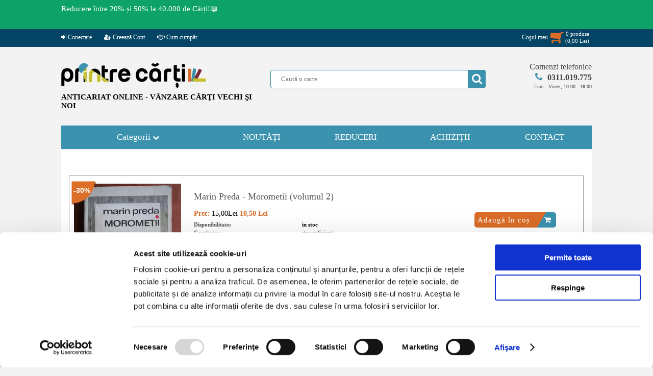

--- FILE ---
content_type: text/html; charset=UTF-8
request_url: https://www.printrecarti.ro/49560-marin-preda-morometii-volumul-2.html
body_size: 18410
content:
<!DOCTYPE HTML>
<html>
    <head>
<script id="Cookiebot" src="https://consent.cookiebot.com/uc.js" data-cbid="9dec7c97-ef0c-4856-86aa-b2415b1610b5" data-blockingmode="auto" type="text/javascript"></script>
<!-- Google tag (gtag.js) -->
<script async src="https://www.googletagmanager.com/gtag/js?id=AW-974335118"></script>
<script>
  window.dataLayer = window.dataLayer || [];
  function gtag(){dataLayer.push(arguments);}
  gtag('js', new Date());
  gtag('config', 'AW-974335118');
</script>
        <title>Marin Preda - Morometii (volumul 2) - Cumpără</title>
        <meta http-equiv="Content-Type" content="text/html; charset=utf-8">
        <meta name="description" content="Comandă Marin Preda - Morometii (volumul 2) și bucură-te de lectură. La Printre Cărți ai prețuri accesibile și peste 50.000 de cărți în stoc.">
        <meta name="keywords" content="">
        <meta name="author" content="Logicxtreme Media SRL">
        <META NAME="rating" CONTENT="General">
        <META NAME="robots" content="index, follow">
        <META NAME="robots" CONTENT="all,index,follow">
        <meta name="revisit-after" content="1 days ">
        <meta name="viewport" content="width=device-width,initial-scale=1">

        <meta property="og:url" content="https://www.printrecarti.ro/49560-marin-preda-morometii-volumul-2.html">
        <meta property="og:type" content="website">
        <meta property="og:title" content="Marin Preda - Morometii (volumul 2) - Cumpără">
        <meta property="og:description" content="Comandă Marin Preda - Morometii (volumul 2) și bucură-te de lectură. La Printre Cărți ai prețuri accesibile și peste 50.000 de cărți în stoc.">
	<meta property="fb:app_id" content="743082652775105" />
                    <meta property="og:image" content="https://imagini.printrecarti.ro/images/products/originals/50/marin-preda-morometii-volumul-2_49560.jpg">
                        <link rel="shortcut icon" type="image/png" href="https://www.printrecarti.ro/favicon.png"/>

                <script>
	var urld = "https://www.printrecarti.ro/";
	var urle = "images/products/originals/";
	var urlt = "tema/imagini/";</script>

	<script type="text/javascript" src="https://www.printrecarti.ro/locale/jquery.min.js?ver=19.2.1" defer></script>
	<script type="text/javascript" src="https://www.printrecarti.ro/locale/jquery-ui.min.js" defer></script>
        <script type="text/javascript" src="https://www.printrecarti.ro/locale/jquery.scrollbar.min.js" defer></script>
        <script type="text/javascript" src="https://www.printrecarti.ro/locale/nouislider.min.js" defer></script>

        <link rel="stylesheet" type="text/css" href="https://www.printrecarti.ro/locale/css/font-awesome.min.css">
        <link rel="stylesheet" type="text/css" href="https://www.printrecarti.ro/locale/style.css?ver=19.2.1">
        <link rel="stylesheet" type="text/css" href="https://www.printrecarti.ro/locale/nouislider.css?ver=1.2.0">
        <link rel="stylesheet" type="text/css" href="https://www.printrecarti.ro/locale/jquery.scrollbar.css?ver=1.2.0">
        <link rel="stylesheet" type="text/css" href="https://www.printrecarti.ro/locale/jquery-ui.theme.min.css?ver=1.2.0">
        <link rel="stylesheet" type="text/css" href="https://www.printrecarti.ro/locale/jquery-ui.structure.min.css?ver=1.2.0">
        <script type="text/javascript" src="https://www.printrecarti.ro/locale/local.js?ver=16.1.0" defer></script>
      
        

        <!-- Facebook Pixel Code -->
        <script>
            !function (f, b, e, v, n, t, s) {
                if (f.fbq)
                    return;
                n = f.fbq = function () {
                    n.callMethod ?
                            n.callMethod.apply(n, arguments) : n.queue.push(arguments)
                };
                if (!f._fbq)
                    f._fbq = n;
                n.push = n;
                n.loaded = !0;
                n.version = '2.0';
                n.queue = [];
                t = b.createElement(e);
                t.async = !0;
                t.src = v;
                s = b.getElementsByTagName(e)[0];
                s.parentNode.insertBefore(t, s)
            }(window,
                    document, 'script', 'https://connect.facebook.net/en_US/fbevents.js');

            fbq('init', '1705069656421844');
            fbq('track', "PageView");</script>
        <!-- End Facebook Pixel Code -->

        <script>
            (function (i, s, o, g, r, a, m) {
                i['GoogleAnalyticsObject'] = r;
                i[r] = i[r] || function () {
                    (i[r].q = i[r].q || []).push(arguments)
                }, i[r].l = 1 * new Date();
                a = s.createElement(o),
                        m = s.getElementsByTagName(o)[0];
                a.async = 1;
                a.src = g;
                m.parentNode.insertBefore(a, m)
            })(window, document, 'script', 'https://www.google-analytics.com/analytics.js', 'ga');

            ga('create', 'UA-102167893-1', 'auto');
            ga('send', 'pageview');
        </script>

	<!-- Google Tag Manager -->
	<script>(function(w,d,s,l,i){w[l]=w[l]||[];w[l].push({'gtm.start':
	new Date().getTime(),event:'gtm.js'});var f=d.getElementsByTagName(s)[0],
	j=d.createElement(s),dl=l!='dataLayer'?'&l='+l:'';j.async=true;j.src=
	'https://www.googletagmanager.com/gtm.js?id='+i+dl;f.parentNode.insertBefore(j,f);
	})(window,document,'script','dataLayer','GTM-KPWDDHG5');</script>
	<!-- End Google Tag Manager -->

                            <script>
                var rndses =187710;
            </script>
            
    <style>
        html,
        body {
            font-family: Verdana, Bitstream Vera Sans, Tahoma, Calibri;
            font-size: 13px;
            background: #f3f3f3;
            margin: 0;
            padding: 0;
        }

        body {
            overflow-y: scroll;
        }

        img {
            border: none;
        }

        a {
            text-decoration: none;
            color: #2b74bd;
        }

        input,
        textarea,
        select {
            outline: none;
            font-family: Verdana;
        }

        #site {
            margin: 0;
            width: 100%;
            height: auto;
            z-index: 0;
            position: relative;
            padding: 0;
            overflow-x: hidden;
        }

        #pagina {
            position: relative;
            width: 1040px;
            margin-left: auto;
            margin: 0px auto;
            padding: 0px 0px;
            border: none;
            position: relative;
        }

        #header {
            width: 100%;
            clear: both;
            margin: 30px 0;
        }

        #header .sitelogo {
            float: left;
            display: inline-block;
            margin: 0;
            max-width: 380px;
        }

        #header .sitelogomobil {
            display: none;
        }

        #header .splusc {
            float: right;
            position: relative;
            width: 630px;
        }

        #header .cautainsite {
            display: inline-block;
            margin-top: 15px;
            position: relative;
            padding-right: 20px;
            float: left;
        }

        #header .formacauta {
            background: #ffffff;
            border: 1px solid #3a92ae;
            padding: 0 10px 0 20px;
            min-width: 390px;
            height: 34px;
            color: #6cb7d0;
            border-radius: 4px;
        }

        #header .bcauta {
            position: absolute;
            background: none;
            width: 35px;
            height: 35px;
            right: 20px;
            top: 0;
        }

        #header .bcauta i {
            position: absolute;
            left: 0px;
            top: 0px;
            height: 35px;
            background: #3a92ae;
            color: #ffffff;
            font-size: 22px;
            text-align: center;
            line-height: 35px;
            width: 35px;
            border-top-right-radius: 4px;
            border-bottom-right-radius: 4px;
        }

        #header .bcauta .butoncauta {
            position: absolute;
            left: 0px;
            top: 0px;
            border: none;
            z-index: 79;
            cursor: pointer;
            width: 35px;
            height: 35px;
            background: none;
            border: none;
            padding: 0 6px;
        }

        #header .btucmobil {
            display: none;
        }

        #header .telefoanecom {
            float: right;
            display: inline-block;
            position: relative;
            width: 180px;
            text-align: right;
        }

        #ppcautare {
            position: absolute;
            top: 40px;
            left: -80px;
            width: calc(100% + 140px);
            background: #ffffff;
            z-index: 9999;
            border: 1px solid #3a92ae;
            border-radius: 7px;
            padding: 3px 0;
            -webkit-box-shadow: 10px 10px 27px -9px rgba(0, 0, 0, 0.75);
            -moz-box-shadow: 10px 10px 27px -9px rgba(0, 0, 0, 0.75);
            box-shadow: 10px 10px 27px -9px rgba(0, 0, 0, 0.75);
        }


        #meniutop {
            position: relative;
            vertical-align: text-top;
            margin-top: 0px;
            background: #044565;
            position: relative;
            text-align: center;
            height: 35px;
            width: 100%;
            z-index: 99;
        }

        .btop {
            margin: 0;
        }

        .btop img {
            width: 100%;
        }

        .btop.bpp {
            width: 740px;
            height: 300px;
            float: right;
            z-index: 999;
        }

        #meniuprincipal {
            display: block;
            font-size: 17px;
        }

        #meniuprincipal>ul {
            padding: 0px;
            margin: 0px;
            display: table;
            border: none;
        }

        #meniuprincipal>ul>li {
            position: relative;
            background: #3a92ae;
            list-style-type: none;
            margin: 0px;
            min-width: 185px;
            height: 46px;
            display: table-cell;
            vertical-align: middle;
            text-align: center;
        }

        #meniuprincipal>ul .last {
            border-right: 0px;
        }

        #meniuprincipal .categorii {
            color: #ffffff;
            width: 300px;
        }

        #ulcategorii {
            cursor: pointer;
        }

        #afisbtop {
            display: table;
            border-bottom: 1px solid #999999;
            border-right: 1px solid #999999;
        }

        #afisbtop a {
            display: table-cell;
            font-size: 0px;
        }

        #meniuprincipal .nav-mobil {
            display: none;
            margin: 0px auto;
        }


        #continut {
            font-size: 13px;
            display: table;
            width: 100%;
            z-index: 10;
        }

        #continut h1 {
            color: #555;
            font-size: 18px;
            font-weight: normal;
            margin: 5px 0 15px 10px;
        }

        #continut1col {
            width: 1010px;
            display: block;
            margin-top: 3px;
            background: #ffffff;
            padding: 10px 15px;
        }

        #calemagazin {
            width: calc(100% - 5px);
            margin-left: 24px;
            padding-top: 5px;
            color: #999;
            font-size: 11px;
            position: relative;
            height: 30px;
            display: block;
        }



        .titlupagina h6 {
            padding: 0;
            margin: 0;
            line-height: 1.4em;
            font-size: 18px;
            margin-left: 13px;
            font-weight: normal;
            color: #444444;
            text-indent: 10px;
        }

        #afisari {
            display: block;
            margin-top: 5px;
        }

        #afisareproduse {
            display: block;
            font-size: 12px;
            z-index: 79;
        }

        #afisareproduse .imagineprodus {
            border: 3px solid #afafaf;
        }

        #afisareproduse .produs {
            margin: 5px 0px;
            float: left;
            width: 24%;
            text-align: center;
            border: 1px solid #ffffff;
            padding-top: 6px;
            position: relative;
            margin-left: 4px;
        }

        #afisareproduse .produs a {
            position: relative;
            display: inline-block;
        }

        #afisareproduse .ll1col {
            height: 26.5em;
            width: 19%;
            max-height: 350px;
        }


        #afisareproduse .pretll {
            display: block;
            padding: 3px;
            text-align: center;
            font-weight: bold;
            color: #da6c27;
        }

        #afisareproduse .titlull {
            line-height: 1.4em;
            display: block;
            height: 3em;
            text-align: center;
            overflow: hidden;
            width: 160px;
            margin: 0px auto;
        }

        #afisareproduse .stocll {
            height: 16.5px;
            font-weight: bold;
            font-size: 11px;
        }

        #afisareproduse .titlull a {
            color: #000000;
        }


        #padaugati {
            display: none;
            background: rgba(0, 0, 0, 0.4);
            z-index: 89;
        }

        #afisareprodus .adaugaincos,
        #afisareproduse .adaugaincos,
        #afisareeditii .adaugaincos {
            cursor: pointer;
            background-color: #3a92ae;
            line-height: 20px;
            background-image: -webkit-linear-gradient(150deg, #3a92ae 21%, #da6c27 21%);
            border: none;
            width: 10.5em;
            min-width: 145px;
            max-width: 155px;
            height: 1.8em;
            display: inline-block;
            color: #fff;
            border-radius: 5px;
            font-size: 15px;
            letter-spacing: 1px;
        }

        #afisareproduse .adaugaincos,
        #afisareeditii .adaugaincos {
            background-color: #3a92ae;
            background-image: -webkit-linear-gradient(150deg, #da6c27 21%, #3a92ae 21%);
        }

        #footer {
            background: #444444;
            width: 100%;
            margin-top: 20px;
            padding: 20px 0px 10px 0px;
            position: relative;
            text-align: center;
        }

        #footer .meniufooter {
            margin: 0px auto;
            width: 1040px;
            background: #444444;
            text-align: center;
            padding: 10px 0px;
        }

        #footer .meniufooter a {
            color: #ffffff;
        }

        #footer a {
            font-size: 11px;
            margin: 0;
        }


        #footer .sectiunef {
            float: left;
            display: inline-block;
            text-align: left;
            padding-left: 5%;
            min-height: 170px;
        }

        #footer .titlu-footer {
            color: #ffffff;
            font-weight: bold;
            display: block;
        }

        #footer .link-footer ul {
            list-style-type: none;
            padding: 0;
        }

        #footer .link-footer {
            display: block;
        }

        #footer .s1 {
            width: 20%;
        }

        #footer .s2 {
            width: 20%;
        }

        #footer .s3 {
            width: 20%;
        }

        #footer .s4 {
            width: 23%;
            text-align: center;
            padding-left: 0;
        }

        #footer .s4 ul {
            padding-top: 0px;
            margin-top: 0px;
        }

        #footer .copyright {
            color: #ffffff;
            margin: 8px auto;
        }

        #footer .copyright a {
            color: #ffffff;
        }

        .clear {
            clear: both;
        }


        #fereastra {
            display: none;
            background: rgba(0, 0, 0, 0.8);
        }

        .artprimapagina {
            border-top: 2px solid #3a92ae;
            margin-top: 15px;
            background: #ffffff;
            padding: 10px 10px;
        }

        #continut .artprimapagina h1 {
            padding-left: 0px;
            margin-left: 0px;
        }


        .hover-image span.detalii {
            position: absolute;
            top: 50%;
            display: none;
            left: 0;
            right: 0;
            cursor: pointer;
            border: none;
            width: 120px;
            height: 26px;
            color: black;
            border-radius: 5px;
            font-size: 13px;
            line-height: 24px;
            margin: 0 auto;
            background-color: white;
        }


        #afisareprodus .pret,
        #afisareproduse .pretll {
            color: #da6c27;
        }


        .adaugaincos .fa.fa-shopping-cart {
            float: right;
            font-size: 14px;
            margin-right: 3px;
            line-height: 20px;
        }


        .produs button,
        .afisareprodus button,
        .prod_buttons_new button {
            font-family: Calibri;
            text-align: left;
        }

        .buttons-mobile {
            font-weight: normal;
            padding: 0;
            background: #3a92ae;
            border: none;
            width: 32%;
            height: 100px;
            color: #ffffff;
            font-size: 18px;
            display: inline-block;
            margin-bottom: 4px;
            min-width: 90px;
            border-radius: 5px;
        }

        .buttons-mobile i {
            font-weight: normal;
            text-align: center;
            color: #ffffff;
            font-size: 40px;
            margin-bottom: 15px;
            display: inline-block;
            width: 100%;
        }

        #pagina .gotop {
            cursor: pointer;
            text-align: center;
            display: none;
            background: #ffffff;
            position: fixed;
            left: 3%;
            bottom: 30px;
            border: 1px solid #3a92ae;
            border-radius: 10px;
            padding: 5px 15px;
            color: #3a92ae;
            z-index: 69;
        }

        #lbdpp {
            display: block;
            background: #ffffff;
            overflow: hidden;
            margin: 0px auto;
            margin-top: 4px;
        }

        @media only screen and (max-width: 1060px) {
            #site {
                overflow: auto;
            }

            #lbdpp {
                display: none;
            }

            #afisbtop {
                border: 1px solid #999999;
                margin-bottom: 3px;
            }

            #continut.prima {
                min-width: 420px;
                min-height: 800px;
            }

            #continut {
                background: #ffffff;
                margin-top: 3px;
            }



            #meniuprincipal {
                text-align: center;
                position: relative;
            }

            #meniuprincipal .nav-mobil {
                display: inline-block;
                width: 50%;
            }

            #meniuprincipal {
                background: #f3f3f3;
            }

            #meniuprincipal>ul {
                display: block;
                width: 100%;
            }

            #meniuprincipal>ul>li {
                display: none;
            }

            #pagina {
                width: 98%;
            }

            #header {
                text-align: center;
            }

            #header .sitelogo {
                float: none;
                margin: 0px auto;
            }

            #header .splusc {
                float: none;
                margin: 0px auto;
                width: 635px;
            }


            #continut1col {
                width: calc(100% - 10px);
            }

            #footer .meniufooter {
                width: 100%;
            }

            #footer .s1,
            #footer .s2,
            #footer .s3 {
                width: 28%;
            }

            #footer .s4 {
                width: 100%;
                text-align: center;
                padding-left: 0px;
                min-height: 60px;
            }

            .btop.bpp {
                width: 100%;
                height: auto;
                float: none;
            }

            #continut {
                position: relative;
            }

            #afisareproduse .ll1col {
                width: 24%;
            }

            #ppcautare {
                position: absolute;
                top: 40px;
                left: 0px;
                width: calc(100% - 20px);
            }
		}

            @media only screen and (max-width: 780px) {
                #ppcautare {
                    position: absolute;
                    top: 40px;
                    left: 0px;
                    width: calc(100%);
                    box-shadow: none;
                }

                #afisareprodus .adaugaincos,
                #afisareproduse .adaugaincos,
                #afisareeditii .adaugaincos {
                    font-size: 14px;
                }
            }


            @media only screen and (max-width: 760px) {

                #header {
                    margin: 2px 0 5px 0;
                }

                #meniuprincipal .nav-mobil {
                    width: 70%;
                }

                body,
                html {
                    font-size: 15px;
                }

                #afisareproduse .produs {
                    width: 32%;
                }


                #meniutop {
                    text-align: center;
                }

                #footer .meniufooter {
                    height: auto;
                }

                #continut1col {
                    padding: 10px 2px;
                }

                #calemagazin {
                    display: none;
                }

            }

            @media only screen and (max-width: 660px) {

                #meniutop {
                    display: none;
                }

                #header .sitelogo {
                    display: none;
                }

                #header .telefoanecom {
                    display: none;
                }

                #header .sitelogomobil {
                    float: left;
                    margin: 0px auto;
                    width: 40%;
                    display: block;
                    max-width: 168px;
                }

                #header .sitelogomobil a {
                    text-align: center;
                }

                #header .sitelogomobil img {
                    width: 100%;
                }


                #header .splusc {
                    clear: both;
                    padding-top: 0;
                    float: left;
                    margin: 0px auto;
                    width: 100%;
                    text-align: center;
                }

                #header .bcauta {
                    right: 0;
                }

                #header .cautainsite {
                    float: none;
                    margin: 0px auto;
                    padding: 0;
                }

                #header .btucmobil {
                    display: block;
                    float: right;
                    width: 56%;
                    text-align: right;
                    padding-top: 50px;
                }

                #header .btucmobil a {
                    text-align: center;
                    width: 38px;
                    color: #3a92ae;
                    background: #ffffff;
                    padding: 10px 10px;
                    display: inline-block;
                    margin-left: 1%;
                    border: 1px solid #777;
                    border-radius: 7px;
                }

                #header .btucmobil a i {
                    font-size: 5.5vw;
                }

                #bcmobil {
                    color: #da6c27;
                    position: relative;
                }

                #bcmobil i {
                    color: #da6c27;
                }

                #bcmobil .pincos span {
                    background: #ffffff;
                    font-weight: bold;
                    color: #da6c27;
                    font-size: 10px;
                    padding: 3px 3px;
                    border: 1px solid #da6c27;
                    border-radius: 16px;
                }

                #bcmobil .pincos {
                    width: 100%;
                    text-align: center;
                    position: absolute;
                    top: -12px;
                    left: 0;
                }

                #bcmobil .totalcm span {
                    background: #ffffff;
                    font-weight: bold;
                    color: #da6c27;
                    font-size: 8px;
                    padding: 2px 2px;
                    border: 1px solid #da6c27;
                    border-radius: 4px;
                }

                #bcmobil .totalcm {
                    width: 100%;
                    text-align: center;
                    position: absolute;
                    bottom: -12px;
                    white-space: nowrap;
                    right: 0px;
                }

                #meniuprincipal .nav-mobil {
                    width: 100%;
                }

                #header .btucmobil {
                    display: block;
                    float: right;
                    width: 56%;
                    text-align: right;
                    padding-top: calc(20px + 5vw);
                }

                #header .btucmobil a {
                    text-align: center;
                    width: 8vw;
                    background: #ffffff;
                    padding: 10px 10px;
                    display: inline-block;
                    margin-left: 1%;
                    border: 1px solid #777;
                    border-radius: 7px;
                }

                #header .btucmobil a i {
                    font-size: 7.5vw;
                }


                #header .cautainsite {
                    width: 100%;
                    position: relative;
                }

                #header .formacauta {
                    min-width: 100%;
                    padding: 0px;
                    text-indent: 10px;
                }

                #header .bcauta {
                    right: -2px;
                }


                #afisareproduse .produs {
                    width: 48%;
                }

                #afisareproduse .titlull {
                    height: 3em;
                }

                #footer .meniufooter {
                    width: 100%;
                    line-height: 140%;
                }

                #footer .s1,
                #footer .s2,
                #footer .s3,
                #footer .s4 {
                    width: 45%;
                }

                #footer .sectiunef {
                    min-height: 160px;
                }

                #footer .link-footer,
                #footer .titlu-footer {
                    margin-left: 3%;
                }

                #footer .s3 {
                    min-height: 60px;
                }

                #footer {
                    font-size: 12px;
                }

                #footer a {
                    font-size: 12px;
                }

                .fa {
                    display: inline-block;
                    font: normal normal normal 14px/1 FontAwesome;
                    font-size: inherit;
                    text-rendering: auto;
                    -webkit-font-smoothing: antialiased;
                    -moz-osx-font-smoothing: grayscale
                }

                .fa-flip-horizontal {
                    -ms-filter: "progid:DXImageTransform.Microsoft.BasicImage(rotation=0, mirror=1)";
                    -webkit-transform: scale(-1, 1);
                    -ms-transform: scale(-1, 1);
                    transform: scale(-1, 1)
                }

                :root .fa-rotate-90,
                :root .fa-rotate-180,
                :root .fa-rotate-270,
                :root .fa-flip-horizontal,
                :root .fa-flip-vertical {
                    filter: none
                }

                .fa-search:before {
                    content: "\f002"
                }
            }
    </style>
    <style>
        /*! nouislider - 11.0.3 - 2018-01-21 14:04:07 */
        .noUi-target,
        .noUi-target * {
            -webkit-touch-callout: none;
            -webkit-tap-highlight-color: transparent;
            -webkit-user-select: none;
            -ms-touch-action: none;
            touch-action: none;
            -ms-user-select: none;
            -moz-user-select: none;
            user-select: none;
            -moz-box-sizing: border-box;
            box-sizing: border-box
        }

        .noUi-target {
            position: relative;
            direction: ltr
        }

        .noUi-base,
        .noUi-connects {
            width: 100%;
            height: 100%;
            position: relative;
            z-index: 1
        }

        .noUi-handle,
        .noUi-marker,
        .noUi-pips,
        .noUi-value {
            position: absolute
        }

        .noUi-connects {
            overflow: hidden;
            z-index: 0
        }

        .noUi-connect,
        .noUi-origin {
            will-change: transform;
            position: absolute;
            z-index: 1;
            top: 0;
            left: 0;
            height: 100%;
            width: 100%;
            -webkit-transform-origin: 0 0;
            transform-origin: 0 0
        }

        html:not([dir=rtl]) .noUi-horizontal .noUi-origin {
            left: auto;
            right: 0
        }

        .noUi-vertical .noUi-origin {
            width: 0
        }

        .noUi-horizontal .noUi-origin {
            height: 0
        }

        .noUi-state-tap .noUi-connect,
        .noUi-state-tap .noUi-origin {
            -webkit-transition: transform .3s;
            transition: transform .3s
        }

        .noUi-state-drag * {
            cursor: inherit !important
        }

        .noUi-horizontal {
            height: 5px
        }

        .noUi-horizontal .noUi-handle {
            background-color: #3a92ae;
            width: 18px;
            height: 16px;
            left: -9px;
            top: -7px;
            border-radius: 10px
        }

        html:not([dir=rtl]) .noUi-horizontal .noUi-handle {
            right: -9px;
            left: auto
        }

        .noUi-target {
            background: #fafafa;
            border-radius: 4px;
            border: 1px solid #d3d3d3;
            box-shadow: inset 0 1px 1px #f0f0f0, 0 3px 6px -5px #bbb
        }

        .noUi-connects {
            border-radius: 3px
        }

        .noUi-connect {
            background: #898989
        }

        .noUi-draggable {
            cursor: ew-resize
        }

        .noUi-handle {
            cursor: default
        }

        .noUi-active {
            box-shadow: inset 0 0 1px #fff, inset 0 1px 7px #ddd, 0 3px 6px -3px #bbb
        }

        [disabled] .noUi-connect {
            background: #b8b8b8
        }

        [disabled] .noUi-handle,
        [disabled].noUi-handle,
        [disabled].noUi-target {
            cursor: not-allowed
        }

        .noUi-pips,
        .noUi-pips * {
            -moz-box-sizing: border-box;
            box-sizing: border-box
        }

        .noUi-pips {
            color: #999
        }

        .noUi-value {
            white-space: nowrap;
            text-align: center
        }

        .noUi-value-sub {
            color: #ccc;
            font-size: 10px
        }

        .noUi-marker {
            background: #ccc
        }

        .noUi-marker-large,
        .noUi-marker-sub {
            background: #aaa
        }

        .noUi-pips-horizontal {
            padding: 10px 0;
            height: 80px;
            top: 100%;
            left: 0;
            width: 100%
        }

        .noUi-value-horizontal {
            -webkit-transform: translate(-50%, 50%);
            transform: translate(-50%, 50%)
        }

        .noUi-rtl .noUi-value-horizontal {
            -webkit-transform: translate(50%, 50%);
            transform: translate(50%, 50%)
        }

        .noUi-marker-horizontal.noUi-marker {
            margin-left: -1px;
            width: 2px;
            height: 5px
        }

        .noUi-marker-horizontal.noUi-marker-sub {
            height: 10px
        }

        .noUi-marker-horizontal.noUi-marker-large {
            height: 15px
        }
    </style>


    </head>
<body>
	<!-- Google Tag Manager (noscript) -->
	<noscript><iframe src="https://www.googletagmanager.com/ns.html?id=GTM-KPWDDHG5"
	height="0" width="0" style="display:none;visibility:hidden"></iframe></noscript>
	<!-- End Google Tag Manager (noscript) -->

        <div id="site">
        
 <div id="mesajtopsus"><div class="mesajtop"><div class="mesajtext"><a href="https://www.printrecarti.ro/reduceri" title="Reduceri de pret la carti in anticariat."  class="meniutopa">Reducere &icirc;ntre 20% și 50% la 40.000 de Cărți!📖</a></div><div id="ceastop"></div><div class="clear"></div></div></div><script>ceaspromotimp=1768687199;ceastimpinitial=1768635989;</script><div id="meniutop">
   
    <div class="topmeniu">
	<ul class="st">
	<li><a href="https://www.printrecarti.ro/contul-meu"><i class="fa fa-sign-in"></i> Conectare</a></li><li><a href="https://www.printrecarti.ro/contul-meu/cont-nou"><i class="fa fa-user-plus"></i> Creează Cont</a></li><li><a href="https://www.printrecarti.ro//livrare-si-returnare-produse.html"><i class="fa fa-handshake-o" aria-hidden="true"></i> Cum cumpăr</a></li></ul><ul class="dr"><li class="cosmt" id="licosmt"><div id="costop" total="0"><a href="https://www.printrecarti.ro/vizualizare-cos"><div class="st"><span>Coşul meu</span><span><i class="fa fa-shopping-cart fa-flip-horizontal"></i></span></div><div class="dr"><span class="item_no" id="cmdtotalnrtd">0</span> produse <br>(<span id="cmdptotaltd"><pret>0,00</pret> <moneda>Lei</moneda></span>)</div><div class="clear"></div></a><div id="cosinstant"></div></div></li>	
	</ul>
    <div class="clear"></div>
    </div>
</div>
        <div id="pagina">



            <div id="anstdr"><div class="divanst"><a href="https://www.printrecarti.ro/reduceri" title="Carti la reducere azi in anticariat."><img src="https://www.printrecarti.ro/imagini/banner/insite/bk40yqSeNxIdk2_6960f9408a25f.png"></a></div><div class="divandr"><a href="https://www.printrecarti.ro/reduceri" title="Carti la reducere azi in anticariat."><img src="https://www.printrecarti.ro/imagini/banner/insite/bk40yqSeNxIdk2_6960f9408a25f.png"></a></div></div><div id="header">
    <div class="sitelogo"><a href="https://www.printrecarti.ro/">
            <picture>
                <source srcset="https://www.printrecarti.ro/tema/imagini/logo_printrecarti.webp" media="(min-width: 500px)"
                    type="image/webp">
                <source srcset="https://www.printrecarti.ro/tema/imagini/logo_printrecarti.png" media="(min-width: 500px)"
                    type="image/png">
                <img src="https://www.printrecarti.ro/tema/imagini/logo_printrecart.png" alt="anticariat carti, printrecarti.ro"
                    media="(min-width: 500px)" width="284" height="51">
            </picture>
        </a>
        <span class="slogan">ANTICARIAT ONLINE - VÂNZARE CĂRŢI VECHI ŞI NOI</span>
    </div>
    <div class="sitelogomobil"><a href="https://www.printrecarti.ro/">
            <picture>
                <source srcset="https://www.printrecarti.ro/tema/imagini/logo_printrecarti_mobil.webp" media="(max-width: 500px)"
                    type="image/webp">
                <source srcset="https://www.printrecarti.ro/tema/imagini/logo_printrecarti_mobil.jpg" media="(max-width: 500px)"
                    type="image/jpg">
                <img src="https://www.printrecarti.ro/tema/imagini/logo_printrecarti_mobil.jpg" media="(max-width: 500px)"
                    alt="anticariat carti, printrecarti.ro" width="168" height="120">
            </picture>
        </a>
    </div>
    <div class="btucmobil">
        <a href="https://www.printrecarti.ro/contact.html"> <i class="fa fa-phone" aria-hidden="true"></i></a>

                    <a href="https://www.printrecarti.ro/contul-meu/contul-meu"><i class="fa fa-user-plus"></i></a>
                    <a id="bcmobil" href="https://www.printrecarti.ro/vizualizare-cos"><i
                class="fa fa-shopping-cart fa-flip-horizontal"></i><span
                class="pincos"><span>0</span></span><span
                class="totalcm"><span><pret itemprop="price">0,00</pret> <moneda itemprop="priceCurrency" content="Lei">Lei</moneda></span></span></a>
    </div>
    <div class="splusc">
        <div class="cautainsite">
            <form action="https://www.printrecarti.ro/" method="get"><input type="text" name="cauta" value="" id="cautaid"
                    class="formacauta" autocomplete="off" placeholder="Caută o carte"><span class="bcauta"><i
                        class="fa fa-search" aria-hidden="true"></i><input type="submit" autoname="cautainsite" value=""
                        class="butoncauta"></span></form>
            <div id="ppcautare" style="display:none;">
                <div class="scrollbar-inner">
                    <div class="ppcautaretot"></div>
                </div>
                <div class="ppinchide" onclick="$('#ppcautare').css({'display': 'none'})">Inchide</div>
            </div>
            <div class="clear"></div>
        </div>

        <div class="telefoanecom">
            <a id="sunaacum" href="#"><span>Comenzi telefonice</span><span><i class="fa fa-phone"
                        aria-hidden="true"></i><span class="teltel">0311.019.775</span></span><span class="telorar">Luni
                    - Vineri, 10:00 - 18:00</span></a>
        </div>


        <div class="clear"></div>
    </div>
    <div class="clear"></div>
</div>
<div id="meniuprincipal">
  <div class="nav-mobil" style="min-width: 400px;min-height: 100px;position: relative;top: 0px;">
    <button name="catmobil" class="buttons-mobile" id="catmobil"><i id="butoncategorii" class="fa fa-book"
        aria-hidden="true"></i> Categorii</button>
    <button class="buttons-mobile" onclick="window.location = 'https://www.printrecarti.ro/noutati'"><i
        class="fa fa-file-text-o" aria-hidden="true"></i> Noutati</button>
    <button class="buttons-mobile" onclick="window.location = 'https://www.printrecarti.ro/reduceri'"><i
        class="fa fa-percent" aria-hidden="true"></i> Reduceri</button>
  </div>
  <ul class="navprincipal">
    <li class="categorii" id="ulcategorii">Categorii&nbsp;<i class="fa fa-chevron-down fmpx" aria-hidden="true"></i><ul ><li id="categorie_186"  cmid=0><i class="fa fa-angle-double-down" aria-hidden="true" onclick="aratasubcat('186')"></i><a href="https://www.printrecarti.ro/literatura-si-critica/">Literatura si critica (32808)</a><i class="fa fa-caret-right fa-chevron-down fcpx" aria-hidden="true"></i><div class="clear"></div><ul id="subc_186"><li id="categorie_187"  parinte="186" cmid=0><i class="fa fa-angle-double-right" aria-hidden="true"></i><a href="https://www.printrecarti.ro/literatura-si-critica/literatura-romana/">&nbsp;&nbsp;&nbsp;Literatura romana (7896)</a><div class="clear"></div><ul id="subc_187"><div class="clear"></div></ul><div class="clear"></div></li><li id="categorie_189"  parinte="186" cmid=0><i class="fa fa-angle-double-right" aria-hidden="true"></i><a href="https://www.printrecarti.ro/literatura-si-critica/poezie-romaneasca/">&nbsp;&nbsp;&nbsp;Poezie romaneasca (3108)</a><div class="clear"></div><ul id="subc_189"><div class="clear"></div></ul><div class="clear"></div></li><li id="categorie_188"  parinte="186" cmid=0><i class="fa fa-angle-double-right" aria-hidden="true"></i><a href="https://www.printrecarti.ro/literatura-si-critica/literatura-universala/">&nbsp;&nbsp;&nbsp;Literatura universala (6938)</a><div class="clear"></div><ul id="subc_188"><div class="clear"></div></ul><div class="clear"></div></li><li id="categorie_190"  parinte="186" cmid=0><i class="fa fa-angle-double-right" aria-hidden="true"></i><a href="https://www.printrecarti.ro/literatura-si-critica/literatura-in-limbi-straine/">&nbsp;&nbsp;&nbsp;Literatura in limbi straine (4952)</a><div class="clear"></div><ul id="subc_190"><div class="clear"></div></ul><div class="clear"></div></li><li id="categorie_191"  parinte="186" cmid=0><i class="fa fa-angle-double-right" aria-hidden="true"></i><a href="https://www.printrecarti.ro/literatura-si-critica/carti-pentru-copii/">&nbsp;&nbsp;&nbsp;Carti pentru copii (3486)</a><div class="clear"></div><ul id="subc_191"><div class="clear"></div></ul><div class="clear"></div></li><li id="categorie_192"  parinte="186" cmid=0><i class="fa fa-angle-double-right" aria-hidden="true"></i><a href="https://www.printrecarti.ro/literatura-si-critica/romane-de-dragoste-bestseller/">&nbsp;&nbsp;&nbsp;Romane de dragoste. Bestseller (1253)</a><div class="clear"></div><ul id="subc_192"><div class="clear"></div></ul><div class="clear"></div></li><li id="categorie_193"  parinte="186" cmid=0><i class="fa fa-angle-double-right" aria-hidden="true"></i><a href="https://www.printrecarti.ro/literatura-si-critica/romane-politiste-sf-thriller-actiune/">&nbsp;&nbsp;&nbsp;Romane politiste, SF, thriller, actiune (2434)</a><div class="clear"></div><ul id="subc_193"><div class="clear"></div></ul><div class="clear"></div></li><li id="categorie_195"  parinte="186" cmid=0><i class="fa fa-angle-double-right" aria-hidden="true"></i><a href="https://www.printrecarti.ro/literatura-si-critica/memorii-jurnale-biografii-corespondenta/">&nbsp;&nbsp;&nbsp;Memorii. Jurnale. Biografii. Corespondenta (2425)</a><div class="clear"></div><ul id="subc_195"><div class="clear"></div></ul><div class="clear"></div></li><li id="categorie_196" class="aresubcat" parinte="186" cmid=0><i class="fa fa-angle-double-right" aria-hidden="true"></i><a href="https://www.printrecarti.ro/literatura-si-critica/teatru/">&nbsp;&nbsp;&nbsp;Teatru (723)</a><div class="clear"></div><ul id="subc_196"><li id="categorie_220"  parinte="196" cmid=0><i class="fa fa-angle-double-right" aria-hidden="true"></i><a href="https://www.printrecarti.ro/literatura-si-critica/teatru/teatru-autori-romani/">&nbsp;&nbsp;&nbsp;&nbsp;&nbsp;&nbsp;- Teatru autori romani (376)</a><div class="clear"></div><ul id="subc_220"><div class="clear"></div></ul><div class="clear"></div></li><li id="categorie_221"  parinte="196" cmid=0><i class="fa fa-angle-double-right" aria-hidden="true"></i><a href="https://www.printrecarti.ro/literatura-si-critica/teatru/teatru-autori-straini/">&nbsp;&nbsp;&nbsp;&nbsp;&nbsp;&nbsp;- Teatru autori straini (245)</a><div class="clear"></div><ul id="subc_221"><div class="clear"></div></ul><div class="clear"></div></li><li id="categorie_222"  parinte="196" cmid=0><i class="fa fa-angle-double-right" aria-hidden="true"></i><a href="https://www.printrecarti.ro/literatura-si-critica/teatru/teorie-si-critica-teatrala/">&nbsp;&nbsp;&nbsp;&nbsp;&nbsp;&nbsp;- Teorie si critica teatrala (109)</a><div class="clear"></div><ul id="subc_222"><div class="clear"></div></ul><div class="clear"></div></li><div class="clear"></div></ul><div class="clear"></div></li><li id="categorie_197"  parinte="186" cmid=0><i class="fa fa-angle-double-right" aria-hidden="true"></i><a href="https://www.printrecarti.ro/literatura-si-critica/istorie-si-critica-literara/">&nbsp;&nbsp;&nbsp;Istorie si critica literara (1747)</a><div class="clear"></div><ul id="subc_197"><div class="clear"></div></ul><div class="clear"></div></li><li id="categorie_198"  parinte="186" cmid=0><i class="fa fa-angle-double-right" aria-hidden="true"></i><a href="https://www.printrecarti.ro/literatura-si-critica/lingvistica/">&nbsp;&nbsp;&nbsp;Lingvistica (371)</a><div class="clear"></div><ul id="subc_198"><div class="clear"></div></ul><div class="clear"></div></li><div class="clear"></div></ul><div class="clear"></div></li><li id="categorie_199"  cmid=0><i class="fa fa-angle-double-down" aria-hidden="true" onclick="aratasubcat('199')"></i><a href="https://www.printrecarti.ro/dictionare-si-limbi-straine/">Dictionare si Limbi straine (2281)</a><i class="fa fa-caret-right fa-chevron-down fcpx" aria-hidden="true"></i><div class="clear"></div><ul id="subc_199"><li id="categorie_200" class="aresubcat" parinte="199" cmid=0><i class="fa fa-angle-double-right" aria-hidden="true"></i><a href="https://www.printrecarti.ro/dictionare-si-limbi-straine/dictionare/">&nbsp;&nbsp;&nbsp;Dictionare (1075)</a><div class="clear"></div><ul id="subc_200"><li id="categorie_202"  parinte="200" cmid=0><i class="fa fa-angle-double-right" aria-hidden="true"></i><a href="https://www.printrecarti.ro/dictionare-si-limbi-straine/dictionare/dictionare-ale-limbii-romane/">&nbsp;&nbsp;&nbsp;&nbsp;&nbsp;&nbsp;- Dictionare ale limbii romane (153)</a><div class="clear"></div><ul id="subc_202"><div class="clear"></div></ul><div class="clear"></div></li><li id="categorie_203"  parinte="200" cmid=0><i class="fa fa-angle-double-right" aria-hidden="true"></i><a href="https://www.printrecarti.ro/dictionare-si-limbi-straine/dictionare/dictionare-de-limbi-straine/">&nbsp;&nbsp;&nbsp;&nbsp;&nbsp;&nbsp;- Dictionare de limbi straine (652)</a><div class="clear"></div><ul id="subc_203"><div class="clear"></div></ul><div class="clear"></div></li><li id="categorie_204"  parinte="200" cmid=0><i class="fa fa-angle-double-right" aria-hidden="true"></i><a href="https://www.printrecarti.ro/dictionare-si-limbi-straine/dictionare/alte-dictionare/">&nbsp;&nbsp;&nbsp;&nbsp;&nbsp;&nbsp;- Alte dictionare (354)</a><div class="clear"></div><ul id="subc_204"><div class="clear"></div></ul><div class="clear"></div></li><div class="clear"></div></ul><div class="clear"></div></li><li id="categorie_201" class="aresubcat" parinte="199" cmid=0><i class="fa fa-angle-double-right" aria-hidden="true"></i><a href="https://www.printrecarti.ro/dictionare-si-limbi-straine/cursuri-de-limbi-straine/">&nbsp;&nbsp;&nbsp;Cursuri de limbi straine (1242)</a><div class="clear"></div><ul id="subc_201"><li id="categorie_205"  parinte="201" cmid=0><i class="fa fa-angle-double-right" aria-hidden="true"></i><a href="https://www.printrecarti.ro/dictionare-si-limbi-straine/cursuri-de-limbi-straine/limba-engleza/">&nbsp;&nbsp;&nbsp;&nbsp;&nbsp;&nbsp;- Limba engleza (659)</a><div class="clear"></div><ul id="subc_205"><div class="clear"></div></ul><div class="clear"></div></li><li id="categorie_206"  parinte="201" cmid=0><i class="fa fa-angle-double-right" aria-hidden="true"></i><a href="https://www.printrecarti.ro/dictionare-si-limbi-straine/cursuri-de-limbi-straine/limba-franceza/">&nbsp;&nbsp;&nbsp;&nbsp;&nbsp;&nbsp;- Limba franceza (304)</a><div class="clear"></div><ul id="subc_206"><div class="clear"></div></ul><div class="clear"></div></li><li id="categorie_207"  parinte="201" cmid=0><i class="fa fa-angle-double-right" aria-hidden="true"></i><a href="https://www.printrecarti.ro/dictionare-si-limbi-straine/cursuri-de-limbi-straine/limba-germana/">&nbsp;&nbsp;&nbsp;&nbsp;&nbsp;&nbsp;- Limba germana (148)</a><div class="clear"></div><ul id="subc_207"><div class="clear"></div></ul><div class="clear"></div></li><li id="categorie_208"  parinte="201" cmid=0><i class="fa fa-angle-double-right" aria-hidden="true"></i><a href="https://www.printrecarti.ro/dictionare-si-limbi-straine/cursuri-de-limbi-straine/limba-spaniola/">&nbsp;&nbsp;&nbsp;&nbsp;&nbsp;&nbsp;- Limba spaniola (22)</a><div class="clear"></div><ul id="subc_208"><div class="clear"></div></ul><div class="clear"></div></li><li id="categorie_209"  parinte="201" cmid=0><i class="fa fa-angle-double-right" aria-hidden="true"></i><a href="https://www.printrecarti.ro/dictionare-si-limbi-straine/cursuri-de-limbi-straine/limba-italiana/">&nbsp;&nbsp;&nbsp;&nbsp;&nbsp;&nbsp;- Limba italiana (29)</a><div class="clear"></div><ul id="subc_209"><div class="clear"></div></ul><div class="clear"></div></li><li id="categorie_210"  parinte="201" cmid=0><i class="fa fa-angle-double-right" aria-hidden="true"></i><a href="https://www.printrecarti.ro/dictionare-si-limbi-straine/cursuri-de-limbi-straine/cursuri-alte-limbi/">&nbsp;&nbsp;&nbsp;&nbsp;&nbsp;&nbsp;- Cursuri (alte limbi) (97)</a><div class="clear"></div><ul id="subc_210"><div class="clear"></div></ul><div class="clear"></div></li><div class="clear"></div></ul><div class="clear"></div></li><div class="clear"></div></ul><div class="clear"></div></li><li id="categorie_211"  cmid=0><i class="fa fa-angle-double-down" aria-hidden="true" onclick="aratasubcat('211')"></i><a href="https://www.printrecarti.ro/arta-si-albume/">Arta si Albume (3333)</a><i class="fa fa-caret-right fa-chevron-down fcpx" aria-hidden="true"></i><div class="clear"></div><ul id="subc_211"><li id="categorie_212"  parinte="211" cmid=0><i class="fa fa-angle-double-right" aria-hidden="true"></i><a href="https://www.printrecarti.ro/arta-si-albume/albume-de-arta/">&nbsp;&nbsp;&nbsp;Albume de arta (984)</a><div class="clear"></div><ul id="subc_212"><div class="clear"></div></ul><div class="clear"></div></li><li id="categorie_213"  parinte="211" cmid=0><i class="fa fa-angle-double-right" aria-hidden="true"></i><a href="https://www.printrecarti.ro/arta-si-albume/alte-albume/">&nbsp;&nbsp;&nbsp;Alte albume (603)</a><div class="clear"></div><ul id="subc_213"><div class="clear"></div></ul><div class="clear"></div></li><li id="categorie_214"  parinte="211" cmid=0><i class="fa fa-angle-double-right" aria-hidden="true"></i><a href="https://www.printrecarti.ro/arta-si-albume/arta-romaneasca/">&nbsp;&nbsp;&nbsp;Arta romaneasca (435)</a><div class="clear"></div><ul id="subc_214"><div class="clear"></div></ul><div class="clear"></div></li><li id="categorie_215"  parinte="211" cmid=0><i class="fa fa-angle-double-right" aria-hidden="true"></i><a href="https://www.printrecarti.ro/arta-si-albume/arta-universala/">&nbsp;&nbsp;&nbsp;Arta universala (1471)</a><div class="clear"></div><ul id="subc_215"><div class="clear"></div></ul><div class="clear"></div></li><li id="categorie_216"  parinte="211" cmid=0><i class="fa fa-angle-double-right" aria-hidden="true"></i><a href="https://www.printrecarti.ro/arta-si-albume/arhitectura/">&nbsp;&nbsp;&nbsp;Arhitectura (328)</a><div class="clear"></div><ul id="subc_216"><div class="clear"></div></ul><div class="clear"></div></li><li id="categorie_217"  parinte="211" cmid=0><i class="fa fa-angle-double-right" aria-hidden="true"></i><a href="https://www.printrecarti.ro/arta-si-albume/cinematografie/">&nbsp;&nbsp;&nbsp;Cinematografie (52)</a><div class="clear"></div><ul id="subc_217"><div class="clear"></div></ul><div class="clear"></div></li><li id="categorie_218"  parinte="211" cmid=0><i class="fa fa-angle-double-right" aria-hidden="true"></i><a href="https://www.printrecarti.ro/arta-si-albume/muzica/">&nbsp;&nbsp;&nbsp;Muzica (368)</a><div class="clear"></div><ul id="subc_218"><div class="clear"></div></ul><div class="clear"></div></li><li id="categorie_219"  parinte="211" cmid=0><i class="fa fa-angle-double-right" aria-hidden="true"></i><a href="https://www.printrecarti.ro/arta-si-albume/fotografie/">&nbsp;&nbsp;&nbsp;Fotografie (227)</a><div class="clear"></div><ul id="subc_219"><div class="clear"></div></ul><div class="clear"></div></li><div class="clear"></div></ul><div class="clear"></div></li><li id="categorie_223"  cmid=0><i class="fa fa-angle-double-down" aria-hidden="true" onclick="aratasubcat('223')"></i><a href="https://www.printrecarti.ro/psihologie-dezvoltare-personala/">Psihologie. Dezvoltare personala (2784)</a><i class="fa fa-caret-right fa-chevron-down fcpx" aria-hidden="true"></i><div class="clear"></div><ul id="subc_223"><li id="categorie_224"  parinte="223" cmid=0><i class="fa fa-angle-double-right" aria-hidden="true"></i><a href="https://www.printrecarti.ro/psihologie-dezvoltare-personala/psihologie/">&nbsp;&nbsp;&nbsp;Psihologie (1066)</a><div class="clear"></div><ul id="subc_224"><div class="clear"></div></ul><div class="clear"></div></li><li id="categorie_225"  parinte="223" cmid=0><i class="fa fa-angle-double-right" aria-hidden="true"></i><a href="https://www.printrecarti.ro/psihologie-dezvoltare-personala/dezvoltare-personala/">&nbsp;&nbsp;&nbsp;Dezvoltare personala (1169)</a><div class="clear"></div><ul id="subc_225"><div class="clear"></div></ul><div class="clear"></div></li><li id="categorie_226"  parinte="223" cmid=0><i class="fa fa-angle-double-right" aria-hidden="true"></i><a href="https://www.printrecarti.ro/psihologie-dezvoltare-personala/dezvoltare-profesionala/">&nbsp;&nbsp;&nbsp;Dezvoltare profesionala (783)</a><div class="clear"></div><ul id="subc_226"><div class="clear"></div></ul><div class="clear"></div></li><li id="categorie_227"  parinte="223" cmid=0><i class="fa fa-angle-double-right" aria-hidden="true"></i><a href="https://www.printrecarti.ro/psihologie-dezvoltare-personala/pedagogie/">&nbsp;&nbsp;&nbsp;Pedagogie (216)</a><div class="clear"></div><ul id="subc_227"><div class="clear"></div></ul><div class="clear"></div></li><div class="clear"></div></ul><div class="clear"></div></li><li id="categorie_228"  cmid=0><i class="fa fa-angle-double-down" aria-hidden="true" onclick="aratasubcat('228')"></i><a href="https://www.printrecarti.ro/stiinte-umaniste/">Stiinte umaniste (4932)</a><i class="fa fa-caret-right fa-chevron-down fcpx" aria-hidden="true"></i><div class="clear"></div><ul id="subc_228"><li id="categorie_229"  parinte="228" cmid=0><i class="fa fa-angle-double-right" aria-hidden="true"></i><a href="https://www.printrecarti.ro/stiinte-umaniste/filosofie/">&nbsp;&nbsp;&nbsp;Filosofie (1091)</a><div class="clear"></div><ul id="subc_229"><div class="clear"></div></ul><div class="clear"></div></li><li id="categorie_230"  parinte="228" cmid=0><i class="fa fa-angle-double-right" aria-hidden="true"></i><a href="https://www.printrecarti.ro/stiinte-umaniste/sociologie-antropologie-politica/">&nbsp;&nbsp;&nbsp;Sociologie. Antropologie. Politica (2077)</a><div class="clear"></div><ul id="subc_230"><div class="clear"></div></ul><div class="clear"></div></li><li id="categorie_231"  parinte="228" cmid=0><i class="fa fa-angle-double-right" aria-hidden="true"></i><a href="https://www.printrecarti.ro/stiinte-umaniste/drept/">&nbsp;&nbsp;&nbsp;Drept (1640)</a><div class="clear"></div><ul id="subc_231"><div class="clear"></div></ul><div class="clear"></div></li><li id="categorie_232"  parinte="228" cmid=0><i class="fa fa-angle-double-right" aria-hidden="true"></i><a href="https://www.printrecarti.ro/stiinte-umaniste/etnografie-folclor/">&nbsp;&nbsp;&nbsp;Etnografie. Folclor (130)</a><div class="clear"></div><ul id="subc_232"><div class="clear"></div></ul><div class="clear"></div></li><li id="categorie_233"  parinte="228" cmid=0><i class="fa fa-angle-double-right" aria-hidden="true"></i><a href="https://www.printrecarti.ro/stiinte-umaniste/publicitate-mass-media/">&nbsp;&nbsp;&nbsp;Publicitate. Mass-media (95)</a><div class="clear"></div><ul id="subc_233"><div class="clear"></div></ul><div class="clear"></div></li><div class="clear"></div></ul><div class="clear"></div></li><li id="categorie_234"  cmid=0><i class="fa fa-angle-double-down" aria-hidden="true" onclick="aratasubcat('234')"></i><a href="https://www.printrecarti.ro/stiinte/">Stiinte (9357)</a><i class="fa fa-caret-right fa-chevron-down fcpx" aria-hidden="true"></i><div class="clear"></div><ul id="subc_234"><li id="categorie_235" class="aresubcat" parinte="234" cmid=0><i class="fa fa-angle-double-right" aria-hidden="true"></i><a href="https://www.printrecarti.ro/stiinte/medicina/">&nbsp;&nbsp;&nbsp;Medicina (2614)</a><div class="clear"></div><ul id="subc_235"><li id="categorie_247"  parinte="235" cmid=0><i class="fa fa-angle-double-right" aria-hidden="true"></i><a href="https://www.printrecarti.ro/stiinte/medicina/carti-medicina/">&nbsp;&nbsp;&nbsp;&nbsp;&nbsp;&nbsp;- Carti Medicina (1725)</a><div class="clear"></div><ul id="subc_247"><div class="clear"></div></ul><div class="clear"></div></li><li id="categorie_248"  parinte="235" cmid=0><i class="fa fa-angle-double-right" aria-hidden="true"></i><a href="https://www.printrecarti.ro/stiinte/medicina/stomatologie/">&nbsp;&nbsp;&nbsp;&nbsp;&nbsp;&nbsp;- Stomatologie (110)</a><div class="clear"></div><ul id="subc_248"><div class="clear"></div></ul><div class="clear"></div></li><li id="categorie_249"  parinte="235" cmid=0><i class="fa fa-angle-double-right" aria-hidden="true"></i><a href="https://www.printrecarti.ro/stiinte/medicina/medicina-veterinara/">&nbsp;&nbsp;&nbsp;&nbsp;&nbsp;&nbsp;- Medicina veterinara (108)</a><div class="clear"></div><ul id="subc_249"><div class="clear"></div></ul><div class="clear"></div></li><li id="categorie_250"  parinte="235" cmid=0><i class="fa fa-angle-double-right" aria-hidden="true"></i><a href="https://www.printrecarti.ro/stiinte/medicina/medicina-alternativa-sanatate/">&nbsp;&nbsp;&nbsp;&nbsp;&nbsp;&nbsp;- Medicina alternativa. Sanatate (712)</a><div class="clear"></div><ul id="subc_250"><div class="clear"></div></ul><div class="clear"></div></li><div class="clear"></div></ul><div class="clear"></div></li><li id="categorie_236"  parinte="234" cmid=0><i class="fa fa-angle-double-right" aria-hidden="true"></i><a href="https://www.printrecarti.ro/stiinte/carte-tehnica/">&nbsp;&nbsp;&nbsp;Carte tehnica (2475)</a><div class="clear"></div><ul id="subc_236"><div class="clear"></div></ul><div class="clear"></div></li><li id="categorie_237"  parinte="234" cmid=0><i class="fa fa-angle-double-right" aria-hidden="true"></i><a href="https://www.printrecarti.ro/stiinte/matematica/">&nbsp;&nbsp;&nbsp;Matematica (1692)</a><div class="clear"></div><ul id="subc_237"><div class="clear"></div></ul><div class="clear"></div></li><li id="categorie_238"  parinte="234" cmid=0><i class="fa fa-angle-double-right" aria-hidden="true"></i><a href="https://www.printrecarti.ro/stiinte/fizica/">&nbsp;&nbsp;&nbsp;Fizica (603)</a><div class="clear"></div><ul id="subc_238"><div class="clear"></div></ul><div class="clear"></div></li><li id="categorie_239"  parinte="234" cmid=0><i class="fa fa-angle-double-right" aria-hidden="true"></i><a href="https://www.printrecarti.ro/stiinte/chimie/">&nbsp;&nbsp;&nbsp;Chimie (298)</a><div class="clear"></div><ul id="subc_239"><div class="clear"></div></ul><div class="clear"></div></li><li id="categorie_240"  parinte="234" cmid=0><i class="fa fa-angle-double-right" aria-hidden="true"></i><a href="https://www.printrecarti.ro/stiinte/informatica/">&nbsp;&nbsp;&nbsp;Informatica (468)</a><div class="clear"></div><ul id="subc_240"><div class="clear"></div></ul><div class="clear"></div></li><li id="categorie_241"  parinte="234" cmid=0><i class="fa fa-angle-double-right" aria-hidden="true"></i><a href="https://www.printrecarti.ro/stiinte/astronomie/">&nbsp;&nbsp;&nbsp;Astronomie (68)</a><div class="clear"></div><ul id="subc_241"><div class="clear"></div></ul><div class="clear"></div></li><li id="categorie_242"  parinte="234" cmid=0><i class="fa fa-angle-double-right" aria-hidden="true"></i><a href="https://www.printrecarti.ro/stiinte/geologie/">&nbsp;&nbsp;&nbsp;Geologie (27)</a><div class="clear"></div><ul id="subc_242"><div class="clear"></div></ul><div class="clear"></div></li><li id="categorie_243"  parinte="234" cmid=0><i class="fa fa-angle-double-right" aria-hidden="true"></i><a href="https://www.printrecarti.ro/stiinte/agricultura/">&nbsp;&nbsp;&nbsp;Agricultura (113)</a><div class="clear"></div><ul id="subc_243"><div class="clear"></div></ul><div class="clear"></div></li><li id="categorie_244"  parinte="234" cmid=0><i class="fa fa-angle-double-right" aria-hidden="true"></i><a href="https://www.printrecarti.ro/stiinte/economie/">&nbsp;&nbsp;&nbsp;Economie (855)</a><div class="clear"></div><ul id="subc_244"><div class="clear"></div></ul><div class="clear"></div></li><li id="categorie_245"  parinte="234" cmid=0><i class="fa fa-angle-double-right" aria-hidden="true"></i><a href="https://www.printrecarti.ro/stiinte/biologie-botanica/">&nbsp;&nbsp;&nbsp;Biologie. Botanica (513)</a><div class="clear"></div><ul id="subc_245"><div class="clear"></div></ul><div class="clear"></div></li><li id="categorie_300"  parinte="234" cmid=0><i class="fa fa-angle-double-right" aria-hidden="true"></i><a href="https://www.printrecarti.ro/stiinte/zootehnie/">&nbsp;&nbsp;&nbsp;Zootehnie (70)</a><div class="clear"></div><ul id="subc_300"><div class="clear"></div></ul><div class="clear"></div></li><li id="categorie_246"  parinte="234" cmid=0><i class="fa fa-angle-double-right" aria-hidden="true"></i><a href="https://www.printrecarti.ro/stiinte/alte-carti-de-stiinta/">&nbsp;&nbsp;&nbsp;Alte carti de stiinta (512)</a><div class="clear"></div><ul id="subc_246"><div class="clear"></div></ul><div class="clear"></div></li><div class="clear"></div></ul><div class="clear"></div></li><li id="categorie_285"  cmid=0><i class="fa fa-angle-double-down" aria-hidden="true" onclick="aratasubcat('285')"></i><a href="https://www.printrecarti.ro/istorie-si-geografie/">Istorie si Geografie (5541)</a><i class="fa fa-caret-right fa-chevron-down fcpx" aria-hidden="true"></i><div class="clear"></div><ul id="subc_285"><li id="categorie_286" class="aresubcat" parinte="285" cmid=0><i class="fa fa-angle-double-right" aria-hidden="true"></i><a href="https://www.printrecarti.ro/istorie-si-geografie/istorie/">&nbsp;&nbsp;&nbsp;Istorie (3630)</a><div class="clear"></div><ul id="subc_286"><li id="categorie_288"  parinte="286" cmid=0><i class="fa fa-angle-double-right" aria-hidden="true"></i><a href="https://www.printrecarti.ro/istorie-si-geografie/istorie/istoria-romanilor/">&nbsp;&nbsp;&nbsp;&nbsp;&nbsp;&nbsp;- Istoria Romanilor (1773)</a><div class="clear"></div><ul id="subc_288"><div class="clear"></div></ul><div class="clear"></div></li><li id="categorie_289"  parinte="286" cmid=0><i class="fa fa-angle-double-right" aria-hidden="true"></i><a href="https://www.printrecarti.ro/istorie-si-geografie/istorie/istorie-universala/">&nbsp;&nbsp;&nbsp;&nbsp;&nbsp;&nbsp;- Istorie Universala (1897)</a><div class="clear"></div><ul id="subc_289"><div class="clear"></div></ul><div class="clear"></div></li><li id="categorie_290"  parinte="286" cmid=0><i class="fa fa-angle-double-right" aria-hidden="true"></i><a href="https://www.printrecarti.ro/istorie-si-geografie/istorie/mitologie/">&nbsp;&nbsp;&nbsp;&nbsp;&nbsp;&nbsp;- Mitologie (44)</a><div class="clear"></div><ul id="subc_290"><div class="clear"></div></ul><div class="clear"></div></li><div class="clear"></div></ul><div class="clear"></div></li><li id="categorie_287" class="aresubcat" parinte="285" cmid=0><i class="fa fa-angle-double-right" aria-hidden="true"></i><a href="https://www.printrecarti.ro/istorie-si-geografie/geografie/">&nbsp;&nbsp;&nbsp;Geografie (2028)</a><div class="clear"></div><ul id="subc_287"><li id="categorie_291"  parinte="287" cmid=0><i class="fa fa-angle-double-right" aria-hidden="true"></i><a href="https://www.printrecarti.ro/istorie-si-geografie/geografie/geografie-generala/">&nbsp;&nbsp;&nbsp;&nbsp;&nbsp;&nbsp;- Geografie generala (813)</a><div class="clear"></div><ul id="subc_291"><div class="clear"></div></ul><div class="clear"></div></li><li id="categorie_292"  parinte="287" cmid=0><i class="fa fa-angle-double-right" aria-hidden="true"></i><a href="https://www.printrecarti.ro/istorie-si-geografie/geografie/albume-geografie-atlase/">&nbsp;&nbsp;&nbsp;&nbsp;&nbsp;&nbsp;- Albume geografie. Atlase (205)</a><div class="clear"></div><ul id="subc_292"><div class="clear"></div></ul><div class="clear"></div></li><li id="categorie_293"  parinte="287" cmid=0><i class="fa fa-angle-double-right" aria-hidden="true"></i><a href="https://www.printrecarti.ro/istorie-si-geografie/geografie/monografii/">&nbsp;&nbsp;&nbsp;&nbsp;&nbsp;&nbsp;- Monografii (468)</a><div class="clear"></div><ul id="subc_293"><div class="clear"></div></ul><div class="clear"></div></li><li id="categorie_294"  parinte="287" cmid=0><i class="fa fa-angle-double-right" aria-hidden="true"></i><a href="https://www.printrecarti.ro/istorie-si-geografie/geografie/ghiduri-de-calatorie/">&nbsp;&nbsp;&nbsp;&nbsp;&nbsp;&nbsp;- Ghiduri de calatorie (1057)</a><div class="clear"></div><ul id="subc_294"><div class="clear"></div></ul><div class="clear"></div></li><div class="clear"></div></ul><div class="clear"></div></li><div class="clear"></div></ul><div class="clear"></div></li><li id="categorie_259"  cmid=0><i class="fa fa-angle-double-down" aria-hidden="true" onclick="aratasubcat('259')"></i><a href="https://www.printrecarti.ro/carte-veche-bibliofilie/">Carte Veche. Bibliofilie (2375)</a><i class="fa fa-caret-right fa-chevron-down fcpx" aria-hidden="true"></i><div class="clear"></div><ul id="subc_259"><li id="categorie_260" class="aresubcat" parinte="259" cmid=0><i class="fa fa-angle-double-right" aria-hidden="true"></i><a href="https://www.printrecarti.ro/carte-veche-bibliofilie/carte-veche/">&nbsp;&nbsp;&nbsp;Carte veche (2138)</a><div class="clear"></div><ul id="subc_260"><li id="categorie_263"  parinte="260" cmid=0><i class="fa fa-angle-double-right" aria-hidden="true"></i><a href="https://www.printrecarti.ro/carte-veche-bibliofilie/carte-veche/carte-veche-romaneasca/">&nbsp;&nbsp;&nbsp;&nbsp;&nbsp;&nbsp;- Carte veche romaneasca (1020)</a><div class="clear"></div><ul id="subc_263"><div class="clear"></div></ul><div class="clear"></div></li><li id="categorie_264"  parinte="260" cmid=0><i class="fa fa-angle-double-right" aria-hidden="true"></i><a href="https://www.printrecarti.ro/carte-veche-bibliofilie/carte-veche/carte-veche-straina/">&nbsp;&nbsp;&nbsp;&nbsp;&nbsp;&nbsp;- Carte veche straina (1076)</a><div class="clear"></div><ul id="subc_264"><div class="clear"></div></ul><div class="clear"></div></li><li id="categorie_265"  parinte="260" cmid=0><i class="fa fa-angle-double-right" aria-hidden="true"></i><a href="https://www.printrecarti.ro/carte-veche-bibliofilie/carte-veche/reviste-si-ziare-vechi/">&nbsp;&nbsp;&nbsp;&nbsp;&nbsp;&nbsp;- Reviste si ziare vechi (59)</a><div class="clear"></div><ul id="subc_265"><div class="clear"></div></ul><div class="clear"></div></li><div class="clear"></div></ul><div class="clear"></div></li><li id="categorie_262"  parinte="259" cmid=0><i class="fa fa-angle-double-right" aria-hidden="true"></i><a href="https://www.printrecarti.ro/carte-veche-bibliofilie/carti-cu-autograf/">&nbsp;&nbsp;&nbsp;Carti cu autograf (237)</a><div class="clear"></div><ul id="subc_262"><div class="clear"></div></ul><div class="clear"></div></li><li id="categorie_266"  parinte="259" cmid=0><i class="fa fa-angle-double-right" aria-hidden="true"></i><a href="https://www.printrecarti.ro/carte-veche-bibliofilie/editii-bibliofile/">&nbsp;&nbsp;&nbsp;Editii bibliofile (10)</a><div class="clear"></div><ul id="subc_266"><div class="clear"></div></ul><div class="clear"></div></li><div class="clear"></div></ul><div class="clear"></div></li><li id="categorie_261"  cmid=0><i class="fa fa-angle-double-down" aria-hidden="true" onclick="aratasubcat('261')"></i><a href="https://www.printrecarti.ro/spiritualitate-si-religie/">Spiritualitate si Religie (3859)</a><i class="fa fa-caret-right fa-chevron-down fcpx" aria-hidden="true"></i><div class="clear"></div><ul id="subc_261"><li id="categorie_267"  parinte="261" cmid=0><i class="fa fa-angle-double-right" aria-hidden="true"></i><a href="https://www.printrecarti.ro/spiritualitate-si-religie/ezoterism-paranormal/">&nbsp;&nbsp;&nbsp;Ezoterism. Paranormal (1514)</a><div class="clear"></div><ul id="subc_267"><div class="clear"></div></ul><div class="clear"></div></li><li id="categorie_268" class="aresubcat" parinte="261" cmid=0><i class="fa fa-angle-double-right" aria-hidden="true"></i><a href="https://www.printrecarti.ro/spiritualitate-si-religie/religie/">&nbsp;&nbsp;&nbsp;Religie (2368)</a><div class="clear"></div><ul id="subc_268"><li id="categorie_269"  parinte="268" cmid=0><i class="fa fa-angle-double-right" aria-hidden="true"></i><a href="https://www.printrecarti.ro/spiritualitate-si-religie/religie/crestinism/">&nbsp;&nbsp;&nbsp;&nbsp;&nbsp;&nbsp;- Crestinism (2211)</a><div class="clear"></div><ul id="subc_269"><div class="clear"></div></ul><div class="clear"></div></li><li id="categorie_270"  parinte="268" cmid=0><i class="fa fa-angle-double-right" aria-hidden="true"></i><a href="https://www.printrecarti.ro/spiritualitate-si-religie/religie/islam/">&nbsp;&nbsp;&nbsp;&nbsp;&nbsp;&nbsp;- Islam (58)</a><div class="clear"></div><ul id="subc_270"><div class="clear"></div></ul><div class="clear"></div></li><li id="categorie_271"  parinte="268" cmid=0><i class="fa fa-angle-double-right" aria-hidden="true"></i><a href="https://www.printrecarti.ro/spiritualitate-si-religie/religie/civilizatie-iudaica/">&nbsp;&nbsp;&nbsp;&nbsp;&nbsp;&nbsp;- Civilizatie iudaica (70)</a><div class="clear"></div><ul id="subc_271"><div class="clear"></div></ul><div class="clear"></div></li><li id="categorie_272"  parinte="268" cmid=0><i class="fa fa-angle-double-right" aria-hidden="true"></i><a href="https://www.printrecarti.ro/spiritualitate-si-religie/religie/alte-religii/">&nbsp;&nbsp;&nbsp;&nbsp;&nbsp;&nbsp;- Alte religii (153)</a><div class="clear"></div><ul id="subc_272"><div class="clear"></div></ul><div class="clear"></div></li><div class="clear"></div></ul><div class="clear"></div></li><div class="clear"></div></ul><div class="clear"></div></li><li id="categorie_273"  cmid=0><i class="fa fa-angle-double-down" aria-hidden="true" onclick="aratasubcat('273')"></i><a href="https://www.printrecarti.ro/diverse/">Diverse (3480)</a><i class="fa fa-caret-right fa-chevron-down fcpx" aria-hidden="true"></i><div class="clear"></div><ul id="subc_273"><li id="categorie_302"  parinte="273" cmid=0><i class="fa fa-angle-double-right" aria-hidden="true"></i><a href="https://www.printrecarti.ro/diverse/discuri-vinil/">&nbsp;&nbsp;&nbsp;Discuri vinil (0)</a><div class="clear"></div><ul id="subc_302"><div class="clear"></div></ul><div class="clear"></div></li><li id="categorie_274"  parinte="273" cmid=0><i class="fa fa-angle-double-right" aria-hidden="true"></i><a href="https://www.printrecarti.ro/diverse/enciclopedii/">&nbsp;&nbsp;&nbsp;Enciclopedii (315)</a><div class="clear"></div><ul id="subc_274"><div class="clear"></div></ul><div class="clear"></div></li><li id="categorie_275"  parinte="273" cmid=0><i class="fa fa-angle-double-right" aria-hidden="true"></i><a href="https://www.printrecarti.ro/diverse/carti-de-bucate/">&nbsp;&nbsp;&nbsp;Carti de bucate (677)</a><div class="clear"></div><ul id="subc_275"><div class="clear"></div></ul><div class="clear"></div></li><li id="categorie_276"  parinte="273" cmid=0><i class="fa fa-angle-double-right" aria-hidden="true"></i><a href="https://www.printrecarti.ro/diverse/carti-practice-casa-si-gradina/">&nbsp;&nbsp;&nbsp;Carti practice. Casa si gradina (292)</a><div class="clear"></div><ul id="subc_276"><div class="clear"></div></ul><div class="clear"></div></li><li id="categorie_278"  parinte="273" cmid=0><i class="fa fa-angle-double-right" aria-hidden="true"></i><a href="https://www.printrecarti.ro/diverse/benzi-desenate/">&nbsp;&nbsp;&nbsp;Benzi desenate (218)</a><div class="clear"></div><ul id="subc_278"><div class="clear"></div></ul><div class="clear"></div></li><li id="categorie_279"  parinte="273" cmid=0><i class="fa fa-angle-double-right" aria-hidden="true"></i><a href="https://www.printrecarti.ro/diverse/moda-croitorie/">&nbsp;&nbsp;&nbsp;Moda. Croitorie (83)</a><div class="clear"></div><ul id="subc_279"><div class="clear"></div></ul><div class="clear"></div></li><li id="categorie_280"  parinte="273" cmid=0><i class="fa fa-angle-double-right" aria-hidden="true"></i><a href="https://www.printrecarti.ro/diverse/apicultura/">&nbsp;&nbsp;&nbsp;Apicultura (69)</a><div class="clear"></div><ul id="subc_280"><div class="clear"></div></ul><div class="clear"></div></li><li id="categorie_281"  parinte="273" cmid=0><i class="fa fa-angle-double-right" aria-hidden="true"></i><a href="https://www.printrecarti.ro/diverse/sport-jocuri/">&nbsp;&nbsp;&nbsp;Sport, jocuri (654)</a><div class="clear"></div><ul id="subc_281"><div class="clear"></div></ul><div class="clear"></div></li><li id="categorie_277"  parinte="273" cmid=0><i class="fa fa-angle-double-right" aria-hidden="true"></i><a href="https://www.printrecarti.ro/diverse/hobby/">&nbsp;&nbsp;&nbsp;Hobby (440)</a><div class="clear"></div><ul id="subc_277"><div class="clear"></div></ul><div class="clear"></div></li><li id="categorie_282"  parinte="273" cmid=0><i class="fa fa-angle-double-right" aria-hidden="true"></i><a href="https://www.printrecarti.ro/diverse/vanatoare-pescuit/">&nbsp;&nbsp;&nbsp;Vanatoare. Pescuit (44)</a><div class="clear"></div><ul id="subc_282"><div class="clear"></div></ul><div class="clear"></div></li><li id="categorie_283"  parinte="273" cmid=0><i class="fa fa-angle-double-right" aria-hidden="true"></i><a href="https://www.printrecarti.ro/diverse/sexualitate/">&nbsp;&nbsp;&nbsp;Sexualitate (54)</a><div class="clear"></div><ul id="subc_283"><div class="clear"></div></ul><div class="clear"></div></li><li id="categorie_284"  parinte="273" cmid=0><i class="fa fa-angle-double-right" aria-hidden="true"></i><a href="https://www.printrecarti.ro/diverse/altele/">&nbsp;&nbsp;&nbsp;Altele (1042)</a><div class="clear"></div><ul id="subc_284"><div class="clear"></div></ul><div class="clear"></div></li><div class="clear"></div></ul><div class="clear"></div></li><div class="clear"></div></ul></li><li class="navnoutati "><a href="https://www.printrecarti.ro/noutati">NOUTĂȚI</a></li><li class="navreduceri "><a href="https://www.printrecarti.ro/reduceri" title="Reduceri pret, Anticariat carti">REDUCERI</a></li><li class="navachizitii "  id="ulachizitii"><a href="#">ACHIZIȚII</a>
      <ul>
        <li><a href="https://www.printrecarti.ro/cumparam-carti.html">Achiziții cărți</a></li>
        <li><a href="https://www.printrecarti.ro/cumparam-viniluri-casete-audio-cd-dvd.html">Achiziții viniluri, casete audio, CD/DVD</a></li>
        </ul>
      </li><li class="navcontact last "><a href="https://www.printrecarti.ro/contact.html">CONTACT</a></li>  </ul>
</div>

<div id="continut" style="min-width:422px; min-height:4250"><div id="continut1col"><div class="produstopcale"><div id="calemagazin" class="produs"></div></div><div id="afisareprodus"><section itemprop="mainEntity" itemscope itemtype="http://schema.org/Book"><link itemprop="url" href="https://www.printrecarti.ro/49560-marin-preda-morometii-volumul-2.html"><div class="divprodus"><div class="divimagini"><div class="prodimgmare"><a id="himagine_49560_0" href="https://imagini.printrecarti.ro/images/products/originals/50/marin-preda-morometii-volumul-2_49560.jpg" class="aimagine"><picture>
                              <source srcset="https://imagini.printrecarti.ro/images/products/originals/50/marin-preda-morometii-volumul-2_49560.webp" type="image/webp">
                              <source srcset="https://imagini.printrecarti.ro/images/products/originals/50/marin-preda-morometii-volumul-2_49560.jpg" type="image/jpeg">
                              <img width="210" height="280" src="https://imagini.printrecarti.ro/images/products/originals/50/marin-preda-morometii-volumul-2_49560.jpg" itemprop="image" alt="Anticariat: Marin Preda - Morometii (volumul 2)" title="Marin Preda - Morometii (volumul 2)" onerror='this.onerror=null;this.onerror=null;this.parentNode.children[0].srcset=this.parentNode.children[1].srcset=this.src;'>
                          </picture></a><span class="prodredus"><img src="https://www.printrecarti.ro/tema/imagini/reducere_stanga.png"></span><span class="prodprocent">-30%</span></div></div><div class="product_details"><h1 class="titluprodus" id="titluprodus"><autor itemprop="author">Marin Preda </autor>-<titlu itemprop="name"> Morometii (volumul 2)</titlu></h1><div class="divcumpara"><div class="pret redus"><span>Pret: <span><strike>15,00Lei</strike></span><span>&nbsp;<pret itemprop="price">10,50</pret> <moneda itemprop="priceCurrency" content="Lei">Lei </moneda></span></span></div><div><span class="spstoc">Disponibilitate:</span><span class="spdstoc"><strong>in stoc</strong></span></div><div><span class="spcantitate">Cantitatea:</span><span class="spdcantitate">stoc suficient</span></div><br><div class="clear"></div><div class="divdescrieri"  itemprop="description">Autor: <a href="https://www.printrecarti.ro/marin-preda">Marin Preda <i class="fa fa-info-circle" aria-hidden="true" title="Click aici pentru a vedea toate cărţile scrise de Marin Preda"></i></a><br>
Titlu: Morometii (volumul 2)<br>
Editura: <a href="https://www.printrecarti.ro/editura-editura-pentru-literatura">Editura pentru Literatura <i class="fa fa-info-circle" aria-hidden="true" title="Click aici pentru a vedea toate cărţile de la editura Editura pentru Literatura"></i></a><br>
An aparitie: 1967<br>
Nr pagini: 518<br>
Format: 13 x 20 cm<br>
Coperti: brosate<br>
Carte in limba: romana<br>
Stare: buna<br></div></div><div class="prod_buttons"><div class="prod_buttons_new"><div class="incos"><form action="https://www.printrecarti.ro/cos-cumparaturi/49560-marin-preda-morometii-volumul-2.html" method="post" enctype="text/plain" onsubmit="return false;">
	 	<button class="adaugaincos" name="adaugaincos" title="Adaugă în coș"  onclick="adaugaprodincos('49560','produs')">Adaugă în coș <i class="fa fa-shopping-cart"></i><span class="clear"></span></button>

	 	</form><form id="wishlist_form">
                                  <button class="wishlist insert" name="wishlist" onclick="window.location='https://www.printrecarti.ro/contul-meu/cont-nou'">Adaugă în wishlist <i class="fa fa-heart"></i></button>
                                   </form></div></div><div class="clear"></div></div></div><div class="clear"></div><div class="alteeditii"><div class="aest">Alte ediții ale acestei cărți:</div><div class="aedr"><a href="https://www.printrecarti.ro/marin-preda-morometii" title="carti-Marin Preda - Morometii">Vezi toate edițiile »</a></div><div class="clear"></div></div><div class="clear"></div><div id="afisareeditii"><div class=" scrollbar-inner diveditii"><div class="produs ll1col"><a href="https://www.printrecarti.ro/77688-marin-preda-morometii-texte-comentate.html" class="hover-image"><picture>
                              <source srcset="https://imagini.printrecarti.ro/images/products/thumbnails/78/marin-preda-morometii-texte-comentate_77688.webp" type="image/webp">
                              <source srcset="https://imagini.printrecarti.ro/images/products/thumbnails/78/marin-preda-morometii-texte-comentate_77688.jpg" type="image/jpeg">
                              <img width="150" height="200" src="https://imagini.printrecarti.ro/images/products/thumbnails/78/marin-preda-morometii-texte-comentate_77688.jpg" alt="Marin Preda - Morometii (texte comentate)" title="Marin Preda - Morometii (texte comentate)" class="imagineprodus"  onerror='this.onerror=null;this.onerror=null;this.parentNode.children[0].srcset=this.parentNode.children[1].srcset=this.src;'>
                          </picture><span class="prodenou"><img width="52" height="47" src="https://www.printrecarti.ro/tema/imagini/prodnou.png"></span><span class="detalii">Vezi detalii <i class="fa fa-book"></i></span></a><span class="titlull">
                                                            <a href="https://www.printrecarti.ro/77688-marin-preda-morometii-texte-comentate.html"  title="Marin Preda - Morometii (texte comentate)">Marin Preda - Morometii (texte comentate)</a>
	 		</span><span class="stocll">IN STOC</span><span class="pretll">Pret: <pret itemprop="price">11,00</pret> <moneda itemprop="priceCurrency" content="Lei">Lei</moneda></span><div class="incos"><form id="padc_77688" action="https://www.printrecarti.ro/cos-cumparaturi/77688-marin-preda-morometii-texte-comentate.html" method="post" enctype="text/plain" onsubmit="return false;"><button class="adaugaincos" name="adaugaincos" title="Adaugă în coș" onclick="adaugaprodincos('77688','produs')">Adaugă în coș <i class="fa fa-shopping-cart"></i><span class="clear"></span></button></form></div></div><div class="produs ll1col"><a href="https://www.printrecarti.ro/8580-marin-preda-morometii-2-volume.html" class="hover-image"><picture>
                              <source srcset="https://imagini.printrecarti.ro/images/products/thumbnails/9/marin-preda-morometii-2-volume_8580.webp" type="image/webp">
                              <source srcset="https://imagini.printrecarti.ro/images/products/thumbnails/9/marin-preda-morometii-2-volume_8580.jpg" type="image/jpeg">
                              <img width="150" height="200" src="https://imagini.printrecarti.ro/images/products/thumbnails/9/marin-preda-morometii-2-volume_8580.jpg" alt="Marin Preda - Morometii (2 volume)" title="Marin Preda - Morometii (2 volume)" class="imagineprodus"  onerror='this.onerror=null;this.onerror=null;this.parentNode.children[0].srcset=this.parentNode.children[1].srcset=this.src;'>
                          </picture><span class="prodenou"><img width="52" height="47" src="https://www.printrecarti.ro/tema/imagini/prodnou.png"></span><span class="detalii">Vezi detalii <i class="fa fa-book"></i></span></a><span class="titlull">
                                                            <a href="https://www.printrecarti.ro/8580-marin-preda-morometii-2-volume.html"  title="Marin Preda - Morometii (2 volume)">Marin Preda - Morometii (2 volume)</a>
	 		</span><span class="stocll">IN STOC</span><span class="pretll">Pret: <pret itemprop="price">90,00</pret> <moneda itemprop="priceCurrency" content="Lei">Lei</moneda></span><div class="incos"><form id="padc_8580" action="https://www.printrecarti.ro/cos-cumparaturi/8580-marin-preda-morometii-2-volume.html" method="post" enctype="text/plain" onsubmit="return false;"><button class="adaugaincos" name="adaugaincos" title="Adaugă în coș" onclick="adaugaprodincos('8580','produs')">Adaugă în coș <i class="fa fa-shopping-cart"></i><span class="clear"></span></button></form></div></div><div class="produs ll1col"><a href="https://www.printrecarti.ro/7399-marin-preda-morometii-2-volume.html" class="hover-image"><picture>
                              <source srcset="https://imagini.printrecarti.ro/images/products/thumbnails/7/marin-preda-morometii-2-volume_7399.webp" type="image/webp">
                              <source srcset="https://imagini.printrecarti.ro/images/products/thumbnails/7/marin-preda-morometii-2-volume_7399.jpg" type="image/jpeg">
                              <img width="150" height="200" src="https://imagini.printrecarti.ro/images/products/thumbnails/7/marin-preda-morometii-2-volume_7399.jpg" alt="Marin Preda - Morometii (2 volume)" title="Marin Preda - Morometii (2 volume)" class="imagineprodus"  onerror='this.onerror=null;this.onerror=null;this.parentNode.children[0].srcset=this.parentNode.children[1].srcset=this.src;'>
                          </picture><span class="prodenou"><img width="52" height="47" src="https://www.printrecarti.ro/tema/imagini/prodnou.png"></span><span class="detalii">Vezi detalii <i class="fa fa-book"></i></span></a><span class="titlull">
                                                            <a href="https://www.printrecarti.ro/7399-marin-preda-morometii-2-volume.html"  title="Marin Preda - Morometii (2 volume)">Marin Preda - Morometii (2 volume)</a>
	 		</span><span class="stocll">IN STOC</span><span class="pretll">Pret: <pret itemprop="price">48,00</pret> <moneda itemprop="priceCurrency" content="Lei">Lei</moneda></span><div class="incos"><form id="padc_7399" action="https://www.printrecarti.ro/cos-cumparaturi/7399-marin-preda-morometii-2-volume.html" method="post" enctype="text/plain" onsubmit="return false;"><button class="adaugaincos" name="adaugaincos" title="Adaugă în coș" onclick="adaugaprodincos('7399','produs')">Adaugă în coș <i class="fa fa-shopping-cart"></i><span class="clear"></span></button></form></div></div><div class="produs ll1col"><a href="https://www.printrecarti.ro/7346-marin-preda-morometii-2-volume.html" class="hover-image"><picture>
                              <source srcset="https://imagini.printrecarti.ro/images/products/thumbnails/7/marin-preda-morometii-2-volume_7346.webp" type="image/webp">
                              <source srcset="https://imagini.printrecarti.ro/images/products/thumbnails/7/marin-preda-morometii-2-volume_7346.jpg" type="image/jpeg">
                              <img width="150" height="200" src="https://imagini.printrecarti.ro/images/products/thumbnails/7/marin-preda-morometii-2-volume_7346.jpg" alt="Marin Preda - Morometii (2 volume)" title="Marin Preda - Morometii (2 volume)" class="imagineprodus"  onerror='this.onerror=null;this.onerror=null;this.parentNode.children[0].srcset=this.parentNode.children[1].srcset=this.src;'>
                          </picture><span class="prodenou"><img width="52" height="47" src="https://www.printrecarti.ro/tema/imagini/prodnou.png"></span><span class="detalii">Vezi detalii <i class="fa fa-book"></i></span></a><span class="titlull">
                                                            <a href="https://www.printrecarti.ro/7346-marin-preda-morometii-2-volume.html"  title="Marin Preda - Morometii (2 volume)">Marin Preda - Morometii (2 volume)</a>
	 		</span><span class="stocll">IN STOC</span><span class="pretll">Pret: <pret itemprop="price">60,00</pret> <moneda itemprop="priceCurrency" content="Lei">Lei</moneda></span><div class="incos"><form id="padc_7346" action="https://www.printrecarti.ro/cos-cumparaturi/7346-marin-preda-morometii-2-volume.html" method="post" enctype="text/plain" onsubmit="return false;"><button class="adaugaincos" name="adaugaincos" title="Adaugă în coș" onclick="adaugaprodincos('7346','produs')">Adaugă în coș <i class="fa fa-shopping-cart"></i><span class="clear"></span></button></form></div></div><div class="produs ll1col"><a href="https://www.printrecarti.ro/143815-marin-preda-morometii.html" class="hover-image"><picture>
                              <source srcset="https://imagini.printrecarti.ro/images/products/thumbnails/144/marin-preda-morometii_143815.webp" type="image/webp">
                              <source srcset="https://imagini.printrecarti.ro/images/products/thumbnails/144/marin-preda-morometii_143815.jpg" type="image/jpeg">
                              <img width="150" height="200" src="https://imagini.printrecarti.ro/images/products/thumbnails/144/marin-preda-morometii_143815.jpg" alt="Marin Preda - Morometii" title="Marin Preda - Morometii" class="imagineprodus"  onerror='this.onerror=null;this.onerror=null;this.parentNode.children[0].srcset=this.parentNode.children[1].srcset=this.src;'>
                          </picture><span class="prodenou"><img width="52" height="47" src="https://www.printrecarti.ro/tema/imagini/prodnou.png"></span><span class="detalii">Vezi detalii <i class="fa fa-book"></i></span></a><span class="titlull">
                                                            <a href="https://www.printrecarti.ro/143815-marin-preda-morometii.html"  title="Marin Preda - Morometii">Marin Preda - Morometii</a>
	 		</span><span class="stocll">IN STOC</span><span class="pretll">Pret: <pret itemprop="price">35,00</pret> <moneda itemprop="priceCurrency" content="Lei">Lei</moneda></span><div class="incos"><form id="padc_143815" action="https://www.printrecarti.ro/cos-cumparaturi/143815-marin-preda-morometii.html" method="post" enctype="text/plain" onsubmit="return false;"><button class="adaugaincos" name="adaugaincos" title="Adaugă în coș" onclick="adaugaprodincos('143815','produs')">Adaugă în coș <i class="fa fa-shopping-cart"></i><span class="clear"></span></button></form></div></div><div class="produs ll1col"><a href="https://www.printrecarti.ro/12742-marin-preda-morometii-3-volume.html" class="hover-image"><picture>
                              <source srcset="https://imagini.printrecarti.ro/images/products/thumbnails/13/marin-preda-morometii-3-volume_12742.webp" type="image/webp">
                              <source srcset="https://imagini.printrecarti.ro/images/products/thumbnails/13/marin-preda-morometii-3-volume_12742.jpg" type="image/jpeg">
                              <img width="150" height="200" src="https://imagini.printrecarti.ro/images/products/thumbnails/13/marin-preda-morometii-3-volume_12742.jpg" alt="Marin Preda - Morometii (3 volume)" title="Marin Preda - Morometii (3 volume)" class="imagineprodus" loading="lazy" onerror='this.onerror=null;this.onerror=null;this.parentNode.children[0].srcset=this.parentNode.children[1].srcset=this.src;'>
                          </picture><span class="prodenou"><img width="52" height="47" src="https://www.printrecarti.ro/tema/imagini/prodnou.png"></span><span class="detalii">Vezi detalii <i class="fa fa-book"></i></span></a><span class="titlull">
                                                            <a href="https://www.printrecarti.ro/12742-marin-preda-morometii-3-volume.html"  title="Marin Preda - Morometii (3 volume)">Marin Preda - Morometii (3 volume)</a>
	 		</span><span class="stocll">IN STOC</span><span class="pretll">Pret: <pret itemprop="price">65,00</pret> <moneda itemprop="priceCurrency" content="Lei">Lei</moneda></span><div class="incos"><form id="padc_12742" action="https://www.printrecarti.ro/cos-cumparaturi/12742-marin-preda-morometii-3-volume.html" method="post" enctype="text/plain" onsubmit="return false;"><button class="adaugaincos" name="adaugaincos" title="Adaugă în coș" onclick="adaugaprodincos('12742','produs')">Adaugă în coș <i class="fa fa-shopping-cart"></i><span class="clear"></span></button></form></div></div><div class="produs ll1col"><a href="https://www.printrecarti.ro/19252-marin-preda-morometii-2-volume.html" class="hover-image"><picture>
                              <source srcset="https://imagini.printrecarti.ro/images/products/thumbnails/19/marin-preda-morometii-2-volume_19252.webp" type="image/webp">
                              <source srcset="https://imagini.printrecarti.ro/images/products/thumbnails/19/marin-preda-morometii-2-volume_19252.jpg" type="image/jpeg">
                              <img width="150" height="200" src="https://imagini.printrecarti.ro/images/products/thumbnails/19/marin-preda-morometii-2-volume_19252.jpg" alt="Marin Preda - Morometii (2 volume)" title="Marin Preda - Morometii (2 volume)" class="imagineprodus" loading="lazy" onerror='this.onerror=null;this.onerror=null;this.parentNode.children[0].srcset=this.parentNode.children[1].srcset=this.src;'>
                          </picture><span class="prodenou"><img width="52" height="47" src="https://www.printrecarti.ro/tema/imagini/prodnou.png"></span><span class="detalii">Vezi detalii <i class="fa fa-book"></i></span></a><span class="titlull">
                                                            <a href="https://www.printrecarti.ro/19252-marin-preda-morometii-2-volume.html"  title="Marin Preda - Morometii (2 volume)">Marin Preda - Morometii (2 volume)</a>
	 		</span><span class="stocll">IN STOC</span><span class="pretll">Pret: <pret itemprop="price">58,00</pret> <moneda itemprop="priceCurrency" content="Lei">Lei</moneda></span><div class="incos"><form id="padc_19252" action="https://www.printrecarti.ro/cos-cumparaturi/19252-marin-preda-morometii-2-volume.html" method="post" enctype="text/plain" onsubmit="return false;"><button class="adaugaincos" name="adaugaincos" title="Adaugă în coș" onclick="adaugaprodincos('19252','produs')">Adaugă în coș <i class="fa fa-shopping-cart"></i><span class="clear"></span></button></form></div></div><div class="produs ll1col"><a href="https://www.printrecarti.ro/251771-marin-preda-morometii-2-volume.html" class="hover-image"><picture>
                              <source srcset="https://imagini.printrecarti.ro/images/products/thumbnails/252/marin-preda-morometii-2-volume_251771.webp" type="image/webp">
                              <source srcset="https://imagini.printrecarti.ro/images/products/thumbnails/252/marin-preda-morometii-2-volume_251771.jpg" type="image/jpeg">
                              <img width="150" height="200" src="https://imagini.printrecarti.ro/images/products/thumbnails/252/marin-preda-morometii-2-volume_251771.jpg" alt="Marin Preda - Morometii (2 volume)" title="Marin Preda - Morometii (2 volume)" class="imagineprodus" loading="lazy" onerror='this.onerror=null;this.onerror=null;this.parentNode.children[0].srcset=this.parentNode.children[1].srcset=this.src;'>
                          </picture><span class="prodenou"><img width="52" height="47" src="https://www.printrecarti.ro/tema/imagini/prodnou.png"></span><span class="detalii">Vezi detalii <i class="fa fa-book"></i></span></a><span class="titlull">
                                                            <a href="https://www.printrecarti.ro/251771-marin-preda-morometii-2-volume.html"  title="Marin Preda - Morometii (2 volume)">Marin Preda - Morometii (2 volume)</a>
	 		</span><span class="stocll">IN STOC</span><span class="pretll">Pret: <pret itemprop="price">70,00</pret> <moneda itemprop="priceCurrency" content="Lei">Lei</moneda></span><div class="incos"><form id="padc_251771" action="https://www.printrecarti.ro/cos-cumparaturi/251771-marin-preda-morometii-2-volume.html" method="post" enctype="text/plain" onsubmit="return false;"><button class="adaugaincos" name="adaugaincos" title="Adaugă în coș" onclick="adaugaprodincos('251771','produs')">Adaugă în coș <i class="fa fa-shopping-cart"></i><span class="clear"></span></button></form></div></div><div class="produs ll1col"><a href="https://www.printrecarti.ro/184446-marin-preda-morometii-volumul-3.html" class="hover-image"><picture>
                              <source srcset="https://imagini.printrecarti.ro/images/products/thumbnails/184/marin-preda-morometii-volumul-3_184446.webp" type="image/webp">
                              <source srcset="https://imagini.printrecarti.ro/images/products/thumbnails/184/marin-preda-morometii-volumul-3_184446.jpg" type="image/jpeg">
                              <img width="150" height="200" src="https://imagini.printrecarti.ro/images/products/thumbnails/184/marin-preda-morometii-volumul-3_184446.jpg" alt="Marin Preda - Morometii (volumul 3)" title="Marin Preda - Morometii (volumul 3)" class="imagineprodus" loading="lazy" onerror='this.onerror=null;this.onerror=null;this.parentNode.children[0].srcset=this.parentNode.children[1].srcset=this.src;'>
                          </picture><span class="detalii">Vezi detalii <i class="fa fa-book"></i></span></a><span class="titlull">
                                                            <a href="https://www.printrecarti.ro/184446-marin-preda-morometii-volumul-3.html"  title="Marin Preda - Morometii (volumul 3)">Marin Preda - Morometii (volumul 3)</a>
	 		</span><span class="stocll">IN STOC</span><span class="pretll">Pret: <pret itemprop="price">11,00</pret> <moneda itemprop="priceCurrency" content="Lei">Lei</moneda></span><div class="incos"><form id="padc_184446" action="https://www.printrecarti.ro/cos-cumparaturi/184446-marin-preda-morometii-volumul-3.html" method="post" enctype="text/plain" onsubmit="return false;"><button class="adaugaincos" name="adaugaincos" title="Adaugă în coș" onclick="adaugaprodincos('184446','produs')">Adaugă în coș <i class="fa fa-shopping-cart"></i><span class="clear"></span></button></form></div></div><div class="produs ll1col"><a href="https://www.printrecarti.ro/251532-marin-preda-morometii-volumul-2.html" class="hover-image"><picture>
                              <source srcset="https://imagini.printrecarti.ro/images/products/thumbnails/252/marin-preda-morometii-volumul-2_251532.webp" type="image/webp">
                              <source srcset="https://imagini.printrecarti.ro/images/products/thumbnails/252/marin-preda-morometii-volumul-2_251532.jpg" type="image/jpeg">
                              <img width="150" height="200" src="https://imagini.printrecarti.ro/images/products/thumbnails/252/marin-preda-morometii-volumul-2_251532.jpg" alt="Marin Preda - Morometii (volumul 2)" title="Marin Preda - Morometii (volumul 2)" class="imagineprodus" loading="lazy" onerror='this.onerror=null;this.onerror=null;this.parentNode.children[0].srcset=this.parentNode.children[1].srcset=this.src;'>
                          </picture><span class="detalii">Vezi detalii <i class="fa fa-book"></i></span></a><span class="titlull">
                                                            <a href="https://www.printrecarti.ro/251532-marin-preda-morometii-volumul-2.html"  title="Marin Preda - Morometii (volumul 2)">Marin Preda - Morometii (volumul 2)</a>
	 		</span><span class="stocll">IN STOC</span><span class="pretll">Pret: <pret itemprop="price">24,00</pret> <moneda itemprop="priceCurrency" content="Lei">Lei</moneda></span><div class="incos"><form id="padc_251532" action="https://www.printrecarti.ro/cos-cumparaturi/251532-marin-preda-morometii-volumul-2.html" method="post" enctype="text/plain" onsubmit="return false;"><button class="adaugaincos" name="adaugaincos" title="Adaugă în coș" onclick="adaugaprodincos('251532','produs')">Adaugă în coș <i class="fa fa-shopping-cart"></i><span class="clear"></span></button></form></div></div><div class="produs ll1col"><a href="https://www.printrecarti.ro/12698-marin-preda-morometii-volumul-2.html" class="hover-image"><picture>
                              <source srcset="https://imagini.printrecarti.ro/images/products/thumbnails/13/marin-preda-morometii-volumul-2_12698.webp" type="image/webp">
                              <source srcset="https://imagini.printrecarti.ro/images/products/thumbnails/13/marin-preda-morometii-volumul-2_12698.jpg" type="image/jpeg">
                              <img width="150" height="200" src="https://imagini.printrecarti.ro/images/products/thumbnails/13/marin-preda-morometii-volumul-2_12698.jpg" alt="Marin Preda - Morometii (volumul 2)" title="Marin Preda - Morometii (volumul 2)" class="imagineprodus" loading="lazy" onerror='this.onerror=null;this.onerror=null;this.parentNode.children[0].srcset=this.parentNode.children[1].srcset=this.src;'>
                          </picture><span class="detalii">Vezi detalii <i class="fa fa-book"></i></span></a><span class="titlull">
                                                            <a href="https://www.printrecarti.ro/12698-marin-preda-morometii-volumul-2.html"  title="Marin Preda - Morometii (volumul 2)">Marin Preda - Morometii (volumul 2)</a>
	 		</span><span class="stocll">IN STOC</span><span class="pretll">Pret: <pret itemprop="price">14,00</pret> <moneda itemprop="priceCurrency" content="Lei">Lei</moneda></span><div class="incos"><form id="padc_12698" action="https://www.printrecarti.ro/cos-cumparaturi/12698-marin-preda-morometii-volumul-2.html" method="post" enctype="text/plain" onsubmit="return false;"><button class="adaugaincos" name="adaugaincos" title="Adaugă în coș" onclick="adaugaprodincos('12698','produs')">Adaugă în coș <i class="fa fa-shopping-cart"></i><span class="clear"></span></button></form></div></div><div class="produs ll1col"><a href="https://www.printrecarti.ro/98955-marin-preda-morometii-volumul-2.html" class="hover-image"><picture>
                              <source srcset="https://imagini.printrecarti.ro/images/products/thumbnails/99/marin-preda-morometii-volumul-2_98955.webp" type="image/webp">
                              <source srcset="https://imagini.printrecarti.ro/images/products/thumbnails/99/marin-preda-morometii-volumul-2_98955.jpg" type="image/jpeg">
                              <img width="150" height="200" src="https://imagini.printrecarti.ro/images/products/thumbnails/99/marin-preda-morometii-volumul-2_98955.jpg" alt="Marin Preda - Morometii (volumul 2)" title="Marin Preda - Morometii (volumul 2)" class="imagineprodus" loading="lazy" onerror='this.onerror=null;this.onerror=null;this.parentNode.children[0].srcset=this.parentNode.children[1].srcset=this.src;'>
                          </picture><span class="detalii">Vezi detalii <i class="fa fa-book"></i></span></a><span class="titlull">
                                                            <a href="https://www.printrecarti.ro/98955-marin-preda-morometii-volumul-2.html"  title="Marin Preda - Morometii (volumul 2)">Marin Preda - Morometii (volumul 2)</a>
	 		</span><span class="stocll">IN STOC</span><span class="pretll">Pret: <pret itemprop="price">15,00</pret> <moneda itemprop="priceCurrency" content="Lei">Lei</moneda></span><div class="incos"><form id="padc_98955" action="https://www.printrecarti.ro/cos-cumparaturi/98955-marin-preda-morometii-volumul-2.html" method="post" enctype="text/plain" onsubmit="return false;"><button class="adaugaincos" name="adaugaincos" title="Adaugă în coș" onclick="adaugaprodincos('98955','produs')">Adaugă în coș <i class="fa fa-shopping-cart"></i><span class="clear"></span></button></form></div></div><div class="produs ll1col"><a href="https://www.printrecarti.ro/38069-marin-preda-morometii-2-volume.html" class="hover-image"><picture>
                              <source srcset="https://imagini.printrecarti.ro/images/products/thumbnails/38/marin-preda-morometii-2-volume_38069.webp" type="image/webp">
                              <source srcset="https://imagini.printrecarti.ro/images/products/thumbnails/38/marin-preda-morometii-2-volume_38069.jpg" type="image/jpeg">
                              <img width="150" height="200" src="https://imagini.printrecarti.ro/images/products/thumbnails/38/marin-preda-morometii-2-volume_38069.jpg" alt="Marin Preda - Morometii (2 volume)" title="Marin Preda - Morometii (2 volume)" class="imagineprodus" loading="lazy" onerror='this.onerror=null;this.onerror=null;this.parentNode.children[0].srcset=this.parentNode.children[1].srcset=this.src;'>
                          </picture><span class="proderedus"><img width="48" height="47" src="https://www.printrecarti.ro/tema/imagini/reducere.png"></span><span class="prodeprocent">-20%</span><span class="detalii">Vezi detalii <i class="fa fa-book"></i></span></a><span class="titlull">
                                                            <a href="https://www.printrecarti.ro/38069-marin-preda-morometii-2-volume.html"  title="Marin Preda - Morometii (2 volume)">Marin Preda - Morometii (2 volume)</a>
	 		</span><span class="stocll">IN STOC</span><span class="pretll redus">Pret: <span><strike>58,00Lei</strike></span><span>&nbsp;<pret itemprop="price">46,40</pret> <moneda itemprop="priceCurrency" content="Lei">Lei </moneda></span></span><div class="incos"><form id="padc_38069" action="https://www.printrecarti.ro/cos-cumparaturi/38069-marin-preda-morometii-2-volume.html" method="post" enctype="text/plain" onsubmit="return false;"><button class="adaugaincos" name="adaugaincos" title="Adaugă în coș" onclick="adaugaprodincos('38069','produs')">Adaugă în coș <i class="fa fa-shopping-cart"></i><span class="clear"></span></button></form></div></div><div class="produs ll1col"><a href="https://www.printrecarti.ro/46611-marin-preda-morometii-2-volume.html" class="hover-image"><picture>
                              <source srcset="https://imagini.printrecarti.ro/images/products/thumbnails/47/marin-preda-morometii-2-volume_46611.webp" type="image/webp">
                              <source srcset="https://imagini.printrecarti.ro/images/products/thumbnails/47/marin-preda-morometii-2-volume_46611.jpg" type="image/jpeg">
                              <img width="150" height="200" src="https://imagini.printrecarti.ro/images/products/thumbnails/47/marin-preda-morometii-2-volume_46611.jpg" alt="Marin Preda - Morometii (2 volume)" title="Marin Preda - Morometii (2 volume)" class="imagineprodus" loading="lazy" onerror='this.onerror=null;this.onerror=null;this.parentNode.children[0].srcset=this.parentNode.children[1].srcset=this.src;'>
                          </picture><span class="prodeind"><img width="96" height="47" src="https://www.printrecarti.ro/tema/imagini/nueste.png"></span><span class="detalii">Vezi detalii <i class="fa fa-book"></i></span><span class="blurpesteblur"></span></a><span class="titlull">
                                                            <a href="https://www.printrecarti.ro/46611-marin-preda-morometii-2-volume.html"  title="Marin Preda - Morometii (2 volume)">Marin Preda - Morometii (2 volume)</a>
	 		</span><span class="stocll">&nbsp;</span><span class="blurpeste"></span></div><div class="produs ll1col"><a href="https://www.printrecarti.ro/10244-marin-preda-morometii-2-volume.html" class="hover-image"><picture>
                              <source srcset="https://imagini.printrecarti.ro/images/products/thumbnails/10/marin-preda-morometii-2-volume_10244.webp" type="image/webp">
                              <source srcset="https://imagini.printrecarti.ro/images/products/thumbnails/10/marin-preda-morometii-2-volume_10244.jpg" type="image/jpeg">
                              <img width="150" height="200" src="https://imagini.printrecarti.ro/images/products/thumbnails/10/marin-preda-morometii-2-volume_10244.jpg" alt="Marin Preda - Morometii (2 volume)" title="Marin Preda - Morometii (2 volume)" class="imagineprodus" loading="lazy" onerror='this.onerror=null;this.onerror=null;this.parentNode.children[0].srcset=this.parentNode.children[1].srcset=this.src;'>
                          </picture><span class="prodeind"><img width="96" height="47" src="https://www.printrecarti.ro/tema/imagini/nueste.png"></span><span class="detalii">Vezi detalii <i class="fa fa-book"></i></span><span class="blurpesteblur"></span></a><span class="titlull">
                                                            <a href="https://www.printrecarti.ro/10244-marin-preda-morometii-2-volume.html"  title="Marin Preda - Morometii (2 volume)">Marin Preda - Morometii (2 volume)</a>
	 		</span><span class="stocll">&nbsp;</span><span class="blurpeste"></span></div><div class="produs ll1col"><a href="https://www.printrecarti.ro/20901-marin-preda-morometii-volumul-1.html" class="hover-image"><picture>
                              <source srcset="https://imagini.printrecarti.ro/images/products/thumbnails/21/marin-preda-morometii-volumul-1_20901.webp" type="image/webp">
                              <source srcset="https://imagini.printrecarti.ro/images/products/thumbnails/21/marin-preda-morometii-volumul-1_20901.jpg" type="image/jpeg">
                              <img width="150" height="200" src="https://imagini.printrecarti.ro/images/products/thumbnails/21/marin-preda-morometii-volumul-1_20901.jpg" alt="Marin Preda - Morometii (volumul 1)" title="Marin Preda - Morometii (volumul 1)" class="imagineprodus" loading="lazy" onerror='this.onerror=null;this.onerror=null;this.parentNode.children[0].srcset=this.parentNode.children[1].srcset=this.src;'>
                          </picture><span class="prodeind"><img width="96" height="47" src="https://www.printrecarti.ro/tema/imagini/nueste.png"></span><span class="detalii">Vezi detalii <i class="fa fa-book"></i></span><span class="blurpesteblur"></span></a><span class="titlull">
                                                            <a href="https://www.printrecarti.ro/20901-marin-preda-morometii-volumul-1.html"  title="Marin Preda - Morometii (volumul 1)">Marin Preda - Morometii (volumul 1)</a>
	 		</span><span class="stocll">&nbsp;</span><span class="blurpeste"></span></div><div class="produs ll1col"><a href="https://www.printrecarti.ro/30869-marin-preda-morometii-2-volume.html" class="hover-image"><picture>
                              <source srcset="https://imagini.printrecarti.ro/images/products/thumbnails/31/marin-preda-morometii-2-volume_30869.webp" type="image/webp">
                              <source srcset="https://imagini.printrecarti.ro/images/products/thumbnails/31/marin-preda-morometii-2-volume_30869.jpg" type="image/jpeg">
                              <img width="150" height="200" src="https://imagini.printrecarti.ro/images/products/thumbnails/31/marin-preda-morometii-2-volume_30869.jpg" alt="Marin Preda - Morometii (2 volume)" title="Marin Preda - Morometii (2 volume)" class="imagineprodus" loading="lazy" onerror='this.onerror=null;this.onerror=null;this.parentNode.children[0].srcset=this.parentNode.children[1].srcset=this.src;'>
                          </picture><span class="prodeind"><img width="96" height="47" src="https://www.printrecarti.ro/tema/imagini/nueste.png"></span><span class="detalii">Vezi detalii <i class="fa fa-book"></i></span><span class="blurpesteblur"></span></a><span class="titlull">
                                                            <a href="https://www.printrecarti.ro/30869-marin-preda-morometii-2-volume.html"  title="Marin Preda - Morometii (2 volume)">Marin Preda - Morometii (2 volume)</a>
	 		</span><span class="stocll">&nbsp;</span><span class="blurpeste"></span></div><div class="produs ll1col"><a href="https://www.printrecarti.ro/115111-marin-preda-morometii-volumul-2.html" class="hover-image"><picture>
                              <source srcset="https://imagini.printrecarti.ro/images/products/thumbnails/115/marin-preda-morometii-volumul-2_115111.webp" type="image/webp">
                              <source srcset="https://imagini.printrecarti.ro/images/products/thumbnails/115/marin-preda-morometii-volumul-2_115111.jpg" type="image/jpeg">
                              <img width="150" height="200" src="https://imagini.printrecarti.ro/images/products/thumbnails/115/marin-preda-morometii-volumul-2_115111.jpg" alt="Marin Preda - Morometii (volumul 2)" title="Marin Preda - Morometii (volumul 2)" class="imagineprodus" loading="lazy" onerror='this.onerror=null;this.onerror=null;this.parentNode.children[0].srcset=this.parentNode.children[1].srcset=this.src;'>
                          </picture><span class="prodeind"><img width="96" height="47" src="https://www.printrecarti.ro/tema/imagini/nueste.png"></span><span class="detalii">Vezi detalii <i class="fa fa-book"></i></span><span class="blurpesteblur"></span></a><span class="titlull">
                                                            <a href="https://www.printrecarti.ro/115111-marin-preda-morometii-volumul-2.html"  title="Marin Preda - Morometii (volumul 2)">Marin Preda - Morometii (volumul 2)</a>
	 		</span><span class="stocll">&nbsp;</span><span class="blurpeste"></span></div><div class="produs ll1col"><a href="https://www.printrecarti.ro/65481-marin-preda-morometii.html" class="hover-image"><picture>
                              <source srcset="https://imagini.printrecarti.ro/images/products/thumbnails/65/marin-preda-morometii_65481.webp" type="image/webp">
                              <source srcset="https://imagini.printrecarti.ro/images/products/thumbnails/65/marin-preda-morometii_65481.jpg" type="image/jpeg">
                              <img width="150" height="200" src="https://imagini.printrecarti.ro/images/products/thumbnails/65/marin-preda-morometii_65481.jpg" alt="Marin Preda - Morometii" title="Marin Preda - Morometii" class="imagineprodus" loading="lazy" onerror='this.onerror=null;this.onerror=null;this.parentNode.children[0].srcset=this.parentNode.children[1].srcset=this.src;'>
                          </picture><span class="prodeind"><img width="96" height="47" src="https://www.printrecarti.ro/tema/imagini/nueste.png"></span><span class="detalii">Vezi detalii <i class="fa fa-book"></i></span><span class="blurpesteblur"></span></a><span class="titlull">
                                                            <a href="https://www.printrecarti.ro/65481-marin-preda-morometii.html"  title="Marin Preda - Morometii">Marin Preda - Morometii</a>
	 		</span><span class="stocll">&nbsp;</span><span class="blurpeste"></span></div><div class="produs ll1col"><a href="https://www.printrecarti.ro/18487-marin-preda-morometii-2-volume.html" class="hover-image"><picture>
                              <source srcset="https://imagini.printrecarti.ro/images/products/thumbnails/18/marin-preda-morometii-2-volume_18487.webp" type="image/webp">
                              <source srcset="https://imagini.printrecarti.ro/images/products/thumbnails/18/marin-preda-morometii-2-volume_18487.jpg" type="image/jpeg">
                              <img width="150" height="200" src="https://imagini.printrecarti.ro/images/products/thumbnails/18/marin-preda-morometii-2-volume_18487.jpg" alt="Marin Preda - Morometii (2 volume)" title="Marin Preda - Morometii (2 volume)" class="imagineprodus" loading="lazy" onerror='this.onerror=null;this.onerror=null;this.parentNode.children[0].srcset=this.parentNode.children[1].srcset=this.src;'>
                          </picture><span class="prodeind"><img width="96" height="47" src="https://www.printrecarti.ro/tema/imagini/nueste.png"></span><span class="detalii">Vezi detalii <i class="fa fa-book"></i></span><span class="blurpesteblur"></span></a><span class="titlull">
                                                            <a href="https://www.printrecarti.ro/18487-marin-preda-morometii-2-volume.html"  title="Marin Preda - Morometii (2 volume)">Marin Preda - Morometii (2 volume)</a>
	 		</span><span class="stocll">&nbsp;</span><span class="blurpeste"></span></div><div class="produs ll1col"><a href="https://www.printrecarti.ro/264099-marin-preda-morometii-2-volume.html" class="hover-image"><picture>
                              <source srcset="https://imagini.printrecarti.ro/images/products/thumbnails/264/marin-preda-morometii-2-volume_264099.webp" type="image/webp">
                              <source srcset="https://imagini.printrecarti.ro/images/products/thumbnails/264/marin-preda-morometii-2-volume_264099.jpg" type="image/jpeg">
                              <img width="150" height="200" src="https://imagini.printrecarti.ro/images/products/thumbnails/264/marin-preda-morometii-2-volume_264099.jpg" alt="Marin Preda - Morometii (2 volume)" title="Marin Preda - Morometii (2 volume)" class="imagineprodus" loading="lazy" onerror='this.onerror=null;this.onerror=null;this.parentNode.children[0].srcset=this.parentNode.children[1].srcset=this.src;'>
                          </picture><span class="prodeind"><img width="96" height="47" src="https://www.printrecarti.ro/tema/imagini/nueste.png"></span><span class="detalii">Vezi detalii <i class="fa fa-book"></i></span><span class="blurpesteblur"></span></a><span class="titlull">
                                                            <a href="https://www.printrecarti.ro/264099-marin-preda-morometii-2-volume.html"  title="Marin Preda - Morometii (2 volume)">Marin Preda - Morometii (2 volume)</a>
	 		</span><span class="stocll">&nbsp;</span><span class="blurpeste"></span></div><div class="produs ll1col"><a href="https://www.printrecarti.ro/20861-marin-preda-morometii.html" class="hover-image"><picture>
                              <source srcset="https://imagini.printrecarti.ro/images/products/thumbnails/21/marin-preda-morometii_20861.webp" type="image/webp">
                              <source srcset="https://imagini.printrecarti.ro/images/products/thumbnails/21/marin-preda-morometii_20861.jpg" type="image/jpeg">
                              <img width="150" height="200" src="https://imagini.printrecarti.ro/images/products/thumbnails/21/marin-preda-morometii_20861.jpg" alt="Marin Preda - Morometii" title="Marin Preda - Morometii" class="imagineprodus" loading="lazy" onerror='this.onerror=null;this.onerror=null;this.parentNode.children[0].srcset=this.parentNode.children[1].srcset=this.src;'>
                          </picture><span class="prodeind"><img width="96" height="47" src="https://www.printrecarti.ro/tema/imagini/nueste.png"></span><span class="detalii">Vezi detalii <i class="fa fa-book"></i></span><span class="blurpesteblur"></span></a><span class="titlull">
                                                            <a href="https://www.printrecarti.ro/20861-marin-preda-morometii.html"  title="Marin Preda - Morometii">Marin Preda - Morometii</a>
	 		</span><span class="stocll">&nbsp;</span><span class="blurpeste"></span></div><div class="produs ll1col"><a href="https://www.printrecarti.ro/127959-marin-preda-morometii-volumul-1.html" class="hover-image"><picture>
                              <source srcset="https://imagini.printrecarti.ro/images/products/thumbnails/128/marin-preda-morometii-volumul-1_127959.webp" type="image/webp">
                              <source srcset="https://imagini.printrecarti.ro/images/products/thumbnails/128/marin-preda-morometii-volumul-1_127959.jpg" type="image/jpeg">
                              <img width="150" height="200" src="https://imagini.printrecarti.ro/images/products/thumbnails/128/marin-preda-morometii-volumul-1_127959.jpg" alt="Marin Preda - Morometii (volumul 1)" title="Marin Preda - Morometii (volumul 1)" class="imagineprodus" loading="lazy" onerror='this.onerror=null;this.onerror=null;this.parentNode.children[0].srcset=this.parentNode.children[1].srcset=this.src;'>
                          </picture><span class="prodeind"><img width="96" height="47" src="https://www.printrecarti.ro/tema/imagini/nueste.png"></span><span class="detalii">Vezi detalii <i class="fa fa-book"></i></span><span class="blurpesteblur"></span></a><span class="titlull">
                                                            <a href="https://www.printrecarti.ro/127959-marin-preda-morometii-volumul-1.html"  title="Marin Preda - Morometii (volumul 1)">Marin Preda - Morometii (volumul 1)</a>
	 		</span><span class="stocll">&nbsp;</span><span class="blurpeste"></span></div><div class="produs ll1col"><a href="https://www.printrecarti.ro/258825-marin-preda-morometii-volumul-2.html" class="hover-image"><picture>
                              <source srcset="https://imagini.printrecarti.ro/images/products/thumbnails/259/marin-preda-morometii-volumul-2_258825.webp" type="image/webp">
                              <source srcset="https://imagini.printrecarti.ro/images/products/thumbnails/259/marin-preda-morometii-volumul-2_258825.jpg" type="image/jpeg">
                              <img width="150" height="200" src="https://imagini.printrecarti.ro/images/products/thumbnails/259/marin-preda-morometii-volumul-2_258825.jpg" alt="Marin Preda - Morometii (volumul 2)" title="Marin Preda - Morometii (volumul 2)" class="imagineprodus" loading="lazy" onerror='this.onerror=null;this.onerror=null;this.parentNode.children[0].srcset=this.parentNode.children[1].srcset=this.src;'>
                          </picture><span class="prodeind"><img width="96" height="47" src="https://www.printrecarti.ro/tema/imagini/nueste.png"></span><span class="detalii">Vezi detalii <i class="fa fa-book"></i></span><span class="blurpesteblur"></span></a><span class="titlull">
                                                            <a href="https://www.printrecarti.ro/258825-marin-preda-morometii-volumul-2.html"  title="Marin Preda - Morometii (volumul 2)">Marin Preda - Morometii (volumul 2)</a>
	 		</span><span class="stocll">&nbsp;</span><span class="blurpeste"></span></div><div class="produs ll1col"><a href="https://www.printrecarti.ro/72031-marin-preda-morometii-editia-1-1955.html" class="hover-image"><picture>
                              <source srcset="https://imagini.printrecarti.ro/images/products/thumbnails/72/marin-preda-morometii-editia-1-1955_72031.webp" type="image/webp">
                              <source srcset="https://imagini.printrecarti.ro/images/products/thumbnails/72/marin-preda-morometii-editia-1-1955_72031.jpg" type="image/jpeg">
                              <img width="150" height="200" src="https://imagini.printrecarti.ro/images/products/thumbnails/72/marin-preda-morometii-editia-1-1955_72031.jpg" alt="Marin Preda - Morometii (editia 1, 1955)" title="Marin Preda - Morometii (editia 1, 1955)" class="imagineprodus" loading="lazy" onerror='this.onerror=null;this.onerror=null;this.parentNode.children[0].srcset=this.parentNode.children[1].srcset=this.src;'>
                          </picture><span class="prodeind"><img width="96" height="47" src="https://www.printrecarti.ro/tema/imagini/nueste.png"></span><span class="detalii">Vezi detalii <i class="fa fa-book"></i></span><span class="blurpesteblur"></span></a><span class="titlull">
                                                            <a href="https://www.printrecarti.ro/72031-marin-preda-morometii-editia-1-1955.html"  title="Marin Preda - Morometii (editia 1, 1955)">Marin Preda - Morometii (editia 1, 1955)</a>
	 		</span><span class="stocll">&nbsp;</span><span class="blurpeste"></span></div><div class="clear"></div></div></div><div class="alteeditii"><div class="aedrmod"><a href="https://www.printrecarti.ro/marin-preda-morometii" title="carti-Marin Preda - Morometii">Vezi toate edițiile »</a></div><div class="clear"></div></div><div class="clear"></div></div></section></div><div class="clear"></div><div id="lbdpp" style="width:1009px;height:120px;"><div class="fc"><div class="parte" style="height:118px;width:200.6px;border-right:none;"><span class="span-i" style=""><i class="fa fa-check-square" style="line-height:25.92px;color:#1d8745;font-size:21.6px;"></i></span><span class="span-t" style="line-height:17.28px;color:#000000;font-size:14.4px;">FIECARE CARTE este atent verificată înainte de punerea în vânzare</span><span class="span-d" style="line-height:17.28px;color:#000000;font-size:14.4px;"></span></div><div class="parte" style="height:118px;width:200.6px;border-right:none;"><span class="span-i" style=""><i class="fa fa-book" style="line-height:25.92px;color:#1d8745;font-size:21.6px;"></i></span><span class="span-t" style="line-height:17.28px;color:#000000;font-size:14.4px;">+70.000 CĂRŢI sunt acum în stocul nostru</span><span class="span-d" style="line-height:17.28px;color:#000000;font-size:14.4px;"></span></div><div class="parte" style="height:118px;width:200.6px;border-right:none;"><span class="span-i" style=""><i class="fa fa-thumbs-up" style="line-height:25.92px;color:#1d8745;font-size:21.6px;"></i></span><span class="span-t" style="line-height:17.28px;color:#000000;font-size:14.4px;">>10.000 CĂRŢI se găsesc doar la noi în magazin</span><span class="span-d" style="line-height:17.28px;color:#000000;font-size:14.4px;"></span></div><div class="parte" style="height:118px;width:200.6px;border-right:none;"><span class="span-i" style=""><i class="fa fa-truck" style="line-height:25.92px;color:#1d8745;font-size:21.6px;"></i></span><span class="span-t" style="line-height:17.28px;color:#000000;font-size:14.4px;">TRANSPORT GRATUIT la comenzile de minimum 199 lei</span><span class="span-d" style="line-height:17.28px;color:#000000;font-size:14.4px;"></span></div><div class="parte" style="height:118px;width:200.6px;"><span class="span-i" style=""><i class="fa fa-refresh" style="line-height:25.92px;color:#1d8745;font-size:21.6px;"></i></span><span class="span-t" style="line-height:17.28px;color:#000000;font-size:14.4px;">DREPT DE RETUR în 14 zile</span><span class="span-d" style="line-height:17.28px;color:#000000;font-size:14.4px;"></span></div><div class="clear"></div></div></div><div><h1 class="titlumaimult">Produse din aceeasi categorie</h1><div id="afisareproduse"><div class="produs ll1col" idprod="402035"><a href="https://www.printrecarti.ro/402035-ana-maria-hornea-secera-sfarsitul-nu-e-niciodata-raspunsul.html" class="aimagine hover-image"><picture>
                                    <source srcset="https://imagini.printrecarti.ro/images/products/thumbnails/402/ana-maria-hornea-secera-sfarsitul-nu-e-niciodata-raspunsul_402035.webp" type="image/webp" onerror='this.onerror=null;this.src="https://www.printrecarti.ro/imagini/faraimagine.jpg";'>
                                    <source srcset="https://imagini.printrecarti.ro/images/products/thumbnails/402/ana-maria-hornea-secera-sfarsitul-nu-e-niciodata-raspunsul_402035.jpg" type="image/jpeg">
                                    <img width="150" height="200" src="https://imagini.printrecarti.ro/images/products/thumbnails/402/ana-maria-hornea-secera-sfarsitul-nu-e-niciodata-raspunsul_402035.jpg" alt="Anticariat: Ana Maria Hornea - Secera. Sfarsitul nu e niciodata raspunsul" title="Ana Maria Hornea - Secera. Sfarsitul nu e niciodata raspunsul" class="imagineprodus" onerror='this.onerror=null;this.parentNode.children[0].srcset = this.parentNode.children[1].srcset = this.src;'>
                                </picture><span class="prodredus"><img width="48" height="47" src="https://www.printrecarti.ro/tema/imagini/reducere.png"></span><span class="prodprocent">-50%</span><span class="detalii">Vezi detalii <i class="fa fa-book"></i></span></a><span class="titlull"><a href="https://www.printrecarti.ro/402035-ana-maria-hornea-secera-sfarsitul-nu-e-niciodata-raspunsul.html" title="">Ana Maria Hornea  -  Secera. Sfarsitul nu e niciodata raspunsul</a></span><span class="pretll redus">Pret: <span><strike>19,00Lei</strike></span><span>&nbsp;<pret itemprop="price">9,50</pret> <moneda itemprop="priceCurrency" content="Lei">Lei </moneda></span></span><div class="incos"><form id="padc_402035" action="https://www.printrecarti.ro/cos-cumparaturi/402035-ana-maria-hornea-secera-sfarsitul-nu-e-niciodata-raspunsul.html" method="post" enctype="text/plain" onsubmit="return false;"><button class="adaugaincos" name="adaugaincos" title="Adaugă în coș" onclick="adaugaprodincos('402035','produs')">Adaugă în coș <i class="fa fa-shopping-cart"></i><span class="clear"></span></button></form></div></div><div class="produs ll1col" idprod="6612"><a href="https://www.printrecarti.ro/6612-eugene-ionesco-note-si-contranote.html" class="aimagine hover-image"><picture>
                                    <source srcset="https://imagini.printrecarti.ro/images/products/thumbnails/7/eugene-ionesco-note-si-contranote_6612.webp" type="image/webp" onerror='this.onerror=null;this.src="https://www.printrecarti.ro/imagini/faraimagine.jpg";'>
                                    <source srcset="https://imagini.printrecarti.ro/images/products/thumbnails/7/eugene-ionesco-note-si-contranote_6612.jpg" type="image/jpeg">
                                    <img width="150" height="200" src="https://imagini.printrecarti.ro/images/products/thumbnails/7/eugene-ionesco-note-si-contranote_6612.jpg" alt="Anticariat: Eugene Ionesco - Note si contranote" title="Eugene Ionesco - Note si contranote" class="imagineprodus" onerror='this.onerror=null;this.parentNode.children[0].srcset = this.parentNode.children[1].srcset = this.src;'>
                                </picture><span class="detalii">Vezi detalii <i class="fa fa-book"></i></span></a><span class="titlull"><a href="https://www.printrecarti.ro/6612-eugene-ionesco-note-si-contranote.html" title="">Eugene Ionesco  -  Note si contranote</a></span><span class="pretll">Pret: <pret itemprop="price">9,00</pret> <moneda itemprop="priceCurrency" content="Lei">Lei</moneda></span><div class="incos"><form id="padc_6612" action="https://www.printrecarti.ro/cos-cumparaturi/6612-eugene-ionesco-note-si-contranote.html" method="post" enctype="text/plain" onsubmit="return false;"><button class="adaugaincos" name="adaugaincos" title="Adaugă în coș" onclick="adaugaprodincos('6612','produs')">Adaugă în coș <i class="fa fa-shopping-cart"></i><span class="clear"></span></button></form></div></div><div class="produs ll1col" idprod="320237"><a href="https://www.printrecarti.ro/320237-sonetul-in-literatura-romana-si-universala.html" class="aimagine hover-image"><picture>
                                    <source srcset="https://imagini.printrecarti.ro/images/products/thumbnails/320/sonetul-in-literatura-romana-si-universala_320237.webp" type="image/webp" onerror='this.onerror=null;this.src="https://www.printrecarti.ro/imagini/faraimagine.jpg";'>
                                    <source srcset="https://imagini.printrecarti.ro/images/products/thumbnails/320/sonetul-in-literatura-romana-si-universala_320237.jpg" type="image/jpeg">
                                    <img width="150" height="200" src="https://imagini.printrecarti.ro/images/products/thumbnails/320/sonetul-in-literatura-romana-si-universala_320237.jpg" alt="Anticariat: Sonetul in literatura romana si universala" title="Sonetul in literatura romana si universala" class="imagineprodus" onerror='this.onerror=null;this.parentNode.children[0].srcset = this.parentNode.children[1].srcset = this.src;'>
                                </picture><span class="prodredus"><img width="48" height="47" src="https://www.printrecarti.ro/tema/imagini/reducere.png"></span><span class="prodprocent">-50%</span><span class="detalii">Vezi detalii <i class="fa fa-book"></i></span></a><span class="titlull"><a href="https://www.printrecarti.ro/320237-sonetul-in-literatura-romana-si-universala.html" title="">  Sonetul in literatura romana si universala</a></span><span class="pretll redus">Pret: <span><strike>16,00Lei</strike></span><span>&nbsp;<pret itemprop="price">8,00</pret> <moneda itemprop="priceCurrency" content="Lei">Lei </moneda></span></span><div class="incos"><form id="padc_320237" action="https://www.printrecarti.ro/cos-cumparaturi/320237-sonetul-in-literatura-romana-si-universala.html" method="post" enctype="text/plain" onsubmit="return false;"><button class="adaugaincos" name="adaugaincos" title="Adaugă în coș" onclick="adaugaprodincos('320237','produs')">Adaugă în coș <i class="fa fa-shopping-cart"></i><span class="clear"></span></button></form></div></div><div class="produs ll1col" idprod="94285"><a href="https://www.printrecarti.ro/94285-dumitru-almas-neculai-milescu-spatarul.html" class="aimagine hover-image"><picture>
                                    <source srcset="https://imagini.printrecarti.ro/images/products/thumbnails/94/dumitru-almas-neculai-milescu-spatarul_94285.webp" type="image/webp" onerror='this.onerror=null;this.src="https://www.printrecarti.ro/imagini/faraimagine.jpg";'>
                                    <source srcset="https://imagini.printrecarti.ro/images/products/thumbnails/94/dumitru-almas-neculai-milescu-spatarul_94285.jpg" type="image/jpeg">
                                    <img width="150" height="200" src="https://imagini.printrecarti.ro/images/products/thumbnails/94/dumitru-almas-neculai-milescu-spatarul_94285.jpg" alt="Anticariat: Dumitru Almas - Neculai Milescu Spatarul" title="Dumitru Almas - Neculai Milescu Spatarul" class="imagineprodus" onerror='this.onerror=null;this.parentNode.children[0].srcset = this.parentNode.children[1].srcset = this.src;'>
                                </picture><span class="prodnou"><img width="52" height="47" src="https://www.printrecarti.ro/tema/imagini/prodnou.png"></span><span class="detalii">Vezi detalii <i class="fa fa-book"></i></span></a><span class="titlull"><a href="https://www.printrecarti.ro/94285-dumitru-almas-neculai-milescu-spatarul.html" title="">Dumitru Almas  -  Neculai Milescu Spatarul</a></span><span class="pretll">Pret: <pret itemprop="price">13,00</pret> <moneda itemprop="priceCurrency" content="Lei">Lei</moneda></span><div class="incos"><form id="padc_94285" action="https://www.printrecarti.ro/cos-cumparaturi/94285-dumitru-almas-neculai-milescu-spatarul.html" method="post" enctype="text/plain" onsubmit="return false;"><button class="adaugaincos" name="adaugaincos" title="Adaugă în coș" onclick="adaugaprodincos('94285','produs')">Adaugă în coș <i class="fa fa-shopping-cart"></i><span class="clear"></span></button></form></div></div><div class="produs ll1col" idprod="529569"><a href="https://www.printrecarti.ro/529569-marin-iancu-alis-popa-limba-si-literatura-romana-manual-pentru-clasa-a-xii-a.html" class="aimagine hover-image"><picture>
                                    <source srcset="https://imagini.printrecarti.ro/images/products/thumbnails/530/marin-iancu-alis-popa-limba-si-literatura-romana-manual-pentru-clasa-a-xii-a_529569.webp" type="image/webp" onerror='this.onerror=null;this.src="https://www.printrecarti.ro/imagini/faraimagine.jpg";'>
                                    <source srcset="https://imagini.printrecarti.ro/images/products/thumbnails/530/marin-iancu-alis-popa-limba-si-literatura-romana-manual-pentru-clasa-a-xii-a_529569.jpg" type="image/jpeg">
                                    <img width="150" height="200" src="https://imagini.printrecarti.ro/images/products/thumbnails/530/marin-iancu-alis-popa-limba-si-literatura-romana-manual-pentru-clasa-a-xii-a_529569.jpg" alt="Anticariat: Marin Iancu, Alis Popa - Limba si literatura romana. Manual pentru clasa a XII-a" title="Marin Iancu, Alis Popa - Limba si literatura romana. Manual pentru clasa a XII-a" class="imagineprodus" onerror='this.onerror=null;this.parentNode.children[0].srcset = this.parentNode.children[1].srcset = this.src;'>
                                </picture><span class="prodredus"><img width="48" height="47" src="https://www.printrecarti.ro/tema/imagini/reducere.png"></span><span class="prodprocent">-40%</span><span class="detalii">Vezi detalii <i class="fa fa-book"></i></span></a><span class="titlull"><a href="https://www.printrecarti.ro/529569-marin-iancu-alis-popa-limba-si-literatura-romana-manual-pentru-clasa-a-xii-a.html" title="">Marin Iancu, Alis Popa  -  Limba si literatura romana. Manual pentru clasa a XII-a</a></span><span class="pretll redus">Pret: <span><strike>18,00Lei</strike></span><span>&nbsp;<pret itemprop="price">10,80</pret> <moneda itemprop="priceCurrency" content="Lei">Lei </moneda></span></span><div class="incos"><form id="padc_529569" action="https://www.printrecarti.ro/cos-cumparaturi/529569-marin-iancu-alis-popa-limba-si-literatura-romana-manual-pentru-clasa-a-xii-a.html" method="post" enctype="text/plain" onsubmit="return false;"><button class="adaugaincos" name="adaugaincos" title="Adaugă în coș" onclick="adaugaprodincos('529569','produs')">Adaugă în coș <i class="fa fa-shopping-cart"></i><span class="clear"></span></button></form></div></div><div class="produs ll1col" idprod="465017"><a href="https://www.printrecarti.ro/465017-dorin-gabriel-tilicea-portret-dintr-un-secol-uitat.html" class="aimagine hover-image"><picture>
                                    <source srcset="https://imagini.printrecarti.ro/images/products/thumbnails/465/dorin-gabriel-tilicea-portret-dintr-un-secol-uitat_465017.webp" type="image/webp" onerror='this.onerror=null;this.src="https://www.printrecarti.ro/imagini/faraimagine.jpg";'>
                                    <source srcset="https://imagini.printrecarti.ro/images/products/thumbnails/465/dorin-gabriel-tilicea-portret-dintr-un-secol-uitat_465017.jpg" type="image/jpeg">
                                    <img width="150" height="200" src="https://imagini.printrecarti.ro/images/products/thumbnails/465/dorin-gabriel-tilicea-portret-dintr-un-secol-uitat_465017.jpg" alt="Anticariat: Dorin Gabriel Tilicea - Portret dintr-un secol uitat" title="Dorin Gabriel Tilicea - Portret dintr-un secol uitat" class="imagineprodus" onerror='this.onerror=null;this.parentNode.children[0].srcset = this.parentNode.children[1].srcset = this.src;'>
                                </picture><span class="prodredus"><img width="48" height="47" src="https://www.printrecarti.ro/tema/imagini/reducere.png"></span><span class="prodprocent">-50%</span><span class="detalii">Vezi detalii <i class="fa fa-book"></i></span></a><span class="titlull"><a href="https://www.printrecarti.ro/465017-dorin-gabriel-tilicea-portret-dintr-un-secol-uitat.html" title="">Dorin Gabriel Tilicea  -  Portret dintr-un secol uitat</a></span><span class="pretll redus">Pret: <span><strike>17,00Lei</strike></span><span>&nbsp;<pret itemprop="price">8,50</pret> <moneda itemprop="priceCurrency" content="Lei">Lei </moneda></span></span><div class="incos"><form id="padc_465017" action="https://www.printrecarti.ro/cos-cumparaturi/465017-dorin-gabriel-tilicea-portret-dintr-un-secol-uitat.html" method="post" enctype="text/plain" onsubmit="return false;"><button class="adaugaincos" name="adaugaincos" title="Adaugă în coș" onclick="adaugaprodincos('465017','produs')">Adaugă în coș <i class="fa fa-shopping-cart"></i><span class="clear"></span></button></form></div></div><div class="produs ll1col" idprod="121533"><a href="https://www.printrecarti.ro/121533-bogdan-hrib-ultima-fotografie.html" class="aimagine hover-image"><picture>
                                    <source srcset="https://imagini.printrecarti.ro/images/products/thumbnails/122/bogdan-hrib-ultima-fotografie_121533.webp" type="image/webp" onerror='this.onerror=null;this.src="https://www.printrecarti.ro/imagini/faraimagine.jpg";'>
                                    <source srcset="https://imagini.printrecarti.ro/images/products/thumbnails/122/bogdan-hrib-ultima-fotografie_121533.jpg" type="image/jpeg">
                                    <img width="150" height="200" src="https://imagini.printrecarti.ro/images/products/thumbnails/122/bogdan-hrib-ultima-fotografie_121533.jpg" alt="Anticariat: Bogdan Hrib - Ultima fotografie" title="Bogdan Hrib - Ultima fotografie" class="imagineprodus" onerror='this.onerror=null;this.parentNode.children[0].srcset = this.parentNode.children[1].srcset = this.src;'>
                                </picture><span class="prodredus"><img width="48" height="47" src="https://www.printrecarti.ro/tema/imagini/reducere.png"></span><span class="prodprocent">-50%</span><span class="detalii">Vezi detalii <i class="fa fa-book"></i></span></a><span class="titlull"><a href="https://www.printrecarti.ro/121533-bogdan-hrib-ultima-fotografie.html" title="">Bogdan Hrib  -  Ultima fotografie</a></span><span class="pretll redus">Pret: <span><strike>19,00Lei</strike></span><span>&nbsp;<pret itemprop="price">9,50</pret> <moneda itemprop="priceCurrency" content="Lei">Lei </moneda></span></span><div class="incos"><form id="padc_121533" action="https://www.printrecarti.ro/cos-cumparaturi/121533-bogdan-hrib-ultima-fotografie.html" method="post" enctype="text/plain" onsubmit="return false;"><button class="adaugaincos" name="adaugaincos" title="Adaugă în coș" onclick="adaugaprodincos('121533','produs')">Adaugă în coș <i class="fa fa-shopping-cart"></i><span class="clear"></span></button></form></div></div><div class="produs ll1col" idprod="42707"><a href="https://www.printrecarti.ro/42707-nadine-vladescu-prietenii-nostri-imaginari.html" class="aimagine hover-image"><picture>
                                    <source srcset="https://imagini.printrecarti.ro/images/products/thumbnails/43/nadine-vladescu-prietenii-nostri-imaginari_42707.webp" type="image/webp" onerror='this.onerror=null;this.src="https://www.printrecarti.ro/imagini/faraimagine.jpg";'>
                                    <source srcset="https://imagini.printrecarti.ro/images/products/thumbnails/43/nadine-vladescu-prietenii-nostri-imaginari_42707.jpg" type="image/jpeg">
                                    <img width="150" height="200" src="https://imagini.printrecarti.ro/images/products/thumbnails/43/nadine-vladescu-prietenii-nostri-imaginari_42707.jpg" alt="Anticariat: Nadine Vladescu - Prietenii nostri imaginari" title="Nadine Vladescu - Prietenii nostri imaginari" class="imagineprodus" onerror='this.onerror=null;this.parentNode.children[0].srcset = this.parentNode.children[1].srcset = this.src;'>
                                </picture><span class="prodredus"><img width="48" height="47" src="https://www.printrecarti.ro/tema/imagini/reducere.png"></span><span class="prodprocent">-50%</span><span class="detalii">Vezi detalii <i class="fa fa-book"></i></span></a><span class="titlull"><a href="https://www.printrecarti.ro/42707-nadine-vladescu-prietenii-nostri-imaginari.html" title="">Nadine Vladescu  -  Prietenii nostri imaginari</a></span><span class="pretll redus">Pret: <span><strike>15,00Lei</strike></span><span>&nbsp;<pret itemprop="price">7,50</pret> <moneda itemprop="priceCurrency" content="Lei">Lei </moneda></span></span><div class="incos"><form id="padc_42707" action="https://www.printrecarti.ro/cos-cumparaturi/42707-nadine-vladescu-prietenii-nostri-imaginari.html" method="post" enctype="text/plain" onsubmit="return false;"><button class="adaugaincos" name="adaugaincos" title="Adaugă în coș" onclick="adaugaprodincos('42707','produs')">Adaugă în coș <i class="fa fa-shopping-cart"></i><span class="clear"></span></button></form></div></div><div class="produs ll1col" idprod="264165"><a href="https://www.printrecarti.ro/264165-eminescu-si-copiii.html" class="aimagine hover-image"><picture>
                                    <source srcset="https://imagini.printrecarti.ro/images/products/thumbnails/264/eminescu-si-copiii_264165.webp" type="image/webp" onerror='this.onerror=null;this.src="https://www.printrecarti.ro/imagini/faraimagine.jpg";'>
                                    <source srcset="https://imagini.printrecarti.ro/images/products/thumbnails/264/eminescu-si-copiii_264165.jpg" type="image/jpeg">
                                    <img width="150" height="200" src="https://imagini.printrecarti.ro/images/products/thumbnails/264/eminescu-si-copiii_264165.jpg" alt="Anticariat: Eminescu si copiii" title="Eminescu si copiii" class="imagineprodus" onerror='this.onerror=null;this.parentNode.children[0].srcset = this.parentNode.children[1].srcset = this.src;'>
                                </picture><span class="detalii">Vezi detalii <i class="fa fa-book"></i></span></a><span class="titlull"><a href="https://www.printrecarti.ro/264165-eminescu-si-copiii.html" title="">  Eminescu si copiii</a></span><span class="pretll">Pret: <pret itemprop="price">10,00</pret> <moneda itemprop="priceCurrency" content="Lei">Lei</moneda></span><div class="incos"><form id="padc_264165" action="https://www.printrecarti.ro/cos-cumparaturi/264165-eminescu-si-copiii.html" method="post" enctype="text/plain" onsubmit="return false;"><button class="adaugaincos" name="adaugaincos" title="Adaugă în coș" onclick="adaugaprodincos('264165','produs')">Adaugă în coș <i class="fa fa-shopping-cart"></i><span class="clear"></span></button></form></div></div><div class="produs ll1col" idprod="74433"><a href="https://www.printrecarti.ro/74433-dimitrie-cantemir-hronicul-vechimei-a-romano-moldo-vlahilor-texte-comentate.html" class="aimagine hover-image"><picture>
                                    <source srcset="https://imagini.printrecarti.ro/images/products/thumbnails/74/dimitrie-cantemir-hronicul-vechimei-a-romano-moldo-vlahilor-texte-comentate_74433.webp" type="image/webp" onerror='this.onerror=null;this.src="https://www.printrecarti.ro/imagini/faraimagine.jpg";'>
                                    <source srcset="https://imagini.printrecarti.ro/images/products/thumbnails/74/dimitrie-cantemir-hronicul-vechimei-a-romano-moldo-vlahilor-texte-comentate_74433.jpg" type="image/jpeg">
                                    <img width="150" height="200" src="https://imagini.printrecarti.ro/images/products/thumbnails/74/dimitrie-cantemir-hronicul-vechimei-a-romano-moldo-vlahilor-texte-comentate_74433.jpg" alt="Anticariat: Dimitrie Cantemir - Hronicul vechimei a romano-moldo-vlahilor (texte comentate)" title="Dimitrie Cantemir - Hronicul vechimei a romano-moldo-vlahilor (texte comentate)" class="imagineprodus" onerror='this.onerror=null;this.parentNode.children[0].srcset = this.parentNode.children[1].srcset = this.src;'>
                                </picture><span class="detalii">Vezi detalii <i class="fa fa-book"></i></span></a><span class="titlull"><a href="https://www.printrecarti.ro/74433-dimitrie-cantemir-hronicul-vechimei-a-romano-moldo-vlahilor-texte-comentate.html" title="">Dimitrie Cantemir  -  Hronicul vechimei a romano-moldo-vlahilor (texte comentate)</a></span><span class="pretll">Pret: <pret itemprop="price">9,00</pret> <moneda itemprop="priceCurrency" content="Lei">Lei</moneda></span><div class="incos"><form id="padc_74433" action="https://www.printrecarti.ro/cos-cumparaturi/74433-dimitrie-cantemir-hronicul-vechimei-a-romano-moldo-vlahilor-texte-comentate.html" method="post" enctype="text/plain" onsubmit="return false;"><button class="adaugaincos" name="adaugaincos" title="Adaugă în coș" onclick="adaugaprodincos('74433','produs')">Adaugă în coș <i class="fa fa-shopping-cart"></i><span class="clear"></span></button></form></div></div></div><div class="clear"></div></div></div>        <div id="iprodv" style="display:none;"></div>
        <script>
            document.addEventListener("DOMContentLoaded", function () {
                $.get(urld + 'ccs.php?ceprd=' + window.location.pathname.replace('/', ''), function (data) {
                    if (data !== '') {
                        $('#iprodv').text(data);
                    }
                });
            });
        </script>
        </div><span class="gotop" onclick="gotop()"><i class="fa fa-chevron-up" aria-hidden="true"></i><br>sus</span>        </div><div>
            <script>
document.addEventListener("DOMContentLoaded", function () {
var deviceDetector = (function ()
{
	var ua = navigator.userAgent.toLowerCase();
    var detect = (function(s)
    {
		if(s===undefined)s=ua;
		else ua = s.toLowerCase();
		if(/(ipad|tablet|(android(?!.*mobile))|(windows(?!.*phone)(.*touch))|kindle|playbook|silk|(puffin(?!.*(IP|AP|WP))))/.test(ua))
            return 'tablet';
        else
			if(/(mobi|ipod|phone|blackberry|opera mini|fennec|minimo|symbian|psp|nintendo ds|archos|skyfire|puffin|s40Ovibrowser|blazer|bolt|gobrowser|iris|maemo|semc|teashark|uzard )/.test(ua))
                return 'phone';
            else return 'desktop';
    });
    return{
        device:detect(),
        detect:detect,
        isMobile:((detect()!='desktop')?true:false),
        userAgent:ua
    };
}());

if(deviceDetector.isMobile)
{
    $('#bannerppl').attr('src', $('#bannerppl').attr('data-mobile-img'));
    $('#bannerppl').css('width', '100vw');
}
 else {
    $('#bannerppl').css('width', '100%');
 }

        $("#calemagazin").html("<a href=\"https://www.printrecarti.ro/\">Printre Carti</a> » <a href=\"https://www.printrecarti.ro/literatura-si-critica/\">Literatura si critica</a> » <a href=\"https://www.printrecarti.ro/literatura-si-critica/literatura-romana/\">Literatura romana</a> » <a href=\"https://www.printrecarti.ro/49560-marin-preda-morometii-volumul-2.html\">Marin Preda - Morometii (volumul 2)</a>");
    });</script>



<script type="text/javascript">
(function(w,d,s,r,k,h,m){
	if(w.performance && w.performance.timing && w.performance.navigation && !w.s247r) {
		w[r] = w[r] || function(){(w[r].q = w[r].q || []).push(arguments)};
		h=d.createElement('script');h.async=true;h.setAttribute('src',s+k);
		d.getElementsByTagName('head')[0].appendChild(h);
		(m = window.onerror),(window.onerror = function (b, c, d, f, g) {
		m && m(b, c, d, f, g),g || (g = new Error(b)),(w[r].q = w[r].q || []).push(["captureException",g]);})
	}
})(window,document,'//static.site24x7rum.eu/beacon/site24x7rum-min.js?appKey=','s247r','4beb4e693ee69b4280c68cc1a4149b37');
</script>

<div id="footer">
    <div class="meniufooter">
        <div class="sectiunef s1">
            <div class="titlu-footer">Printre Carti</div>
            <div class="link-footer">
                <ul><li><a href="https://www.printrecarti.ro/reduceri" title="Reduceri pret, Anticariat carti">Carți la reducere</a></li>
                    <li><a href="https://www.printrecarti.ro/toate-produsele" title="Carti in anticariat">Arhivă carți</a></li>
                    <li><a href="https://www.printrecarti.ro/autori" title="Anticariat autori">Autori</a></li>
                    <li><a href="https://www.printrecarti.ro/edituri" title="Anticariat edituri">Edituri</a></li>
                    <li><a href="https://www.printrecarti.ro/colectii-de-carti" title="Anticariat edituri">Colecții</a></li>
                    <li><a href="https://www.printrecarti.ro/cele-mai-cautate-carti" title="Cele mai cautate carti">Cele mai căutate cărți</a></li>
                    <li><a href="https://blog.printrecarti.ro/" title="Printrecarti.ro Blog" target="_blank">Blog Printre Carti</a></li>
                    <li><a href="https://www.printrecarti.ro/carti-sub-5-lei" title="Anticariat edituri">Cărţi sub 5 lei</a></li>
                    <li><a href="https://www.printrecarti.ro/carti-sub-8-lei" title="Anticariat edituri">Cărţi sub 8 lei</a></li>
                    <li><a href="https://www.printrecarti.ro/carti-sub-10-lei" title="Anticariat edituri">Cărţi sub 10 lei</a></li>
                    <li><a href="https://www.printrecarti.ro/diverse/discuri-vinil/" title="Anticariat discuri vinil">Discuri vinil</a></li>
                </ul>
            </div>
        </div>
        <div class="sectiunef s2">
            <div class="titlu-footer">Informatii utile</div>
            <div class="link-footer">
                <ul><li><a href="https://www.printrecarti.ro/cumparam-carti.html" title="Anticariat Bucuresti, cumpar carti">Achizitii cărți</a></li>
                <ul><li><a href="https://www.printrecarti.ro/cumparam-viniluri-casete-audio-cd-dvd.html" title="Anticariat Bucuresti, cumpar carti">Achizitii viniluri, casete, CD/DVD</a></li>
                    <li><a href="https://www.printrecarti.ro/contact.html" title="Contactati-ne">Contact</a></li>
                        <li><a href="https://www.printrecarti.ro/livrare-si-returnare-produse.html" title="Livrare carti anticariat">Cum cumpar?</a></li>
                        <li><a href="https://www.printrecarti.ro/politica-de-livrare.html" title="Livrare carti anticariat">Politica de livrare</a></li>
                        <li><a href="https://www.printrecarti.ro/retur-comenzi" title="Retur comenzi">Retur comenzi</a></li>
                        <li><a href="https://www.printrecarti.ro/angajari-jobs.html" title="Anticariat Bucuresti,cariere">Angajari - Cariere</a></li>
                   </ul>
                        </div>
                        </div>
                        <div class="sectiunef s3">
                            <div class="titlu-footer">Legal</div>
                            <div class="link-footer">
                                <ul><li><a href="http://www.anpc.gov.ro/" target="_blank" style="font-size:12px;">ANPC</a></li>
                                    <li><a href="https://ec.europa.eu/consumers/odr/main/index.cfm?event=main.home.show&lng=RO" target="_blank" title="Soluționarea online a litigiilor">Soluționarea online a litigiilor</a></li>
                                    <li><a href="https://www.printrecarti.ro/politica-de-confidentialitate" title="Politica de confidentialitate">Politica de confidentialitate</a></li>
                                    <li><a href="https://www.printrecarti.ro/termeni-si-conditii.html" title="Termeni si conditii">Termeni si conditii</a></li>
                                    <li><a href="https://www.printrecarti.ro/despre-cookies" title="Utilizare cookie-uri">Utilizare cookie-uri</a></li>
                                </ul>
                            </div>

                        </div>
                        <div class="sectiunef s4">
                            <div class="link-footer">

                                <!--/Start async trafic.ro/-->
                                                                    <ul><li style="font-size:11px;color:#ffffff;">Poţi plăti online prin intermediul procesatorului Netopia Payments <br>
                                        <picture>
                                            <source srcset="https://www.printrecarti.ro/tema/imagini/pc_nb.webp" type="image/webp">
                                            <source srcset="https://www.printrecarti.ro/tema/imagini/pc_nb.jpg" type="image/jpg">
                                            <img width="200" height="25" loading="lazy" src="https://www.printrecarti.ro/tema/imagini/pc_nb.jpg" alt="plata online MobilPay" style="max-width:200px">
                                        </picture></li>
                                        <li style="background:none;margin-top:15px;font-size:11px;color:#ffffff;">Urmăreşte-ne pe facebook pentru a fi la curent cu promoţiile PrintreCarti.ro <br><a href="http://www.facebook.com/anticariat.printre.carti" title="Anticariat Online" target="_blank"><img loading="lazy" src="https://www.printrecarti.ro/imagini/fbpc.png" alt="Pagina Facebook"></a></li>
                                    </ul>
                                
                            </div>
                        </div>
                        <div class="clear"></div>
                        </div>


                        <div class="copyright">
                            Copyright © 2014-2026 <a href="https://www.printrecarti.ro/" title="Anticariat carti Bucuresti">PrintreCarti.ro</a>
                        </div>


                        </div>

                        </div>
        <div id="padaugati"><div id="padaugatim"></div></div>
    </div>

    <div id="fereastra"><div id="continutfereastra"></div></div>

<div id="dialog-message" title="Depașire limită listă de favorite" style="display:none">
  <p>
    <span class="ui-icon ui-icon-circle-check" style="float:left; margin:0 7px 50px 0;"></span>
    Ați atins limita maximă de 200 cărți salvate in whislist!
  </p>
</div>

    
</body>
</html>
